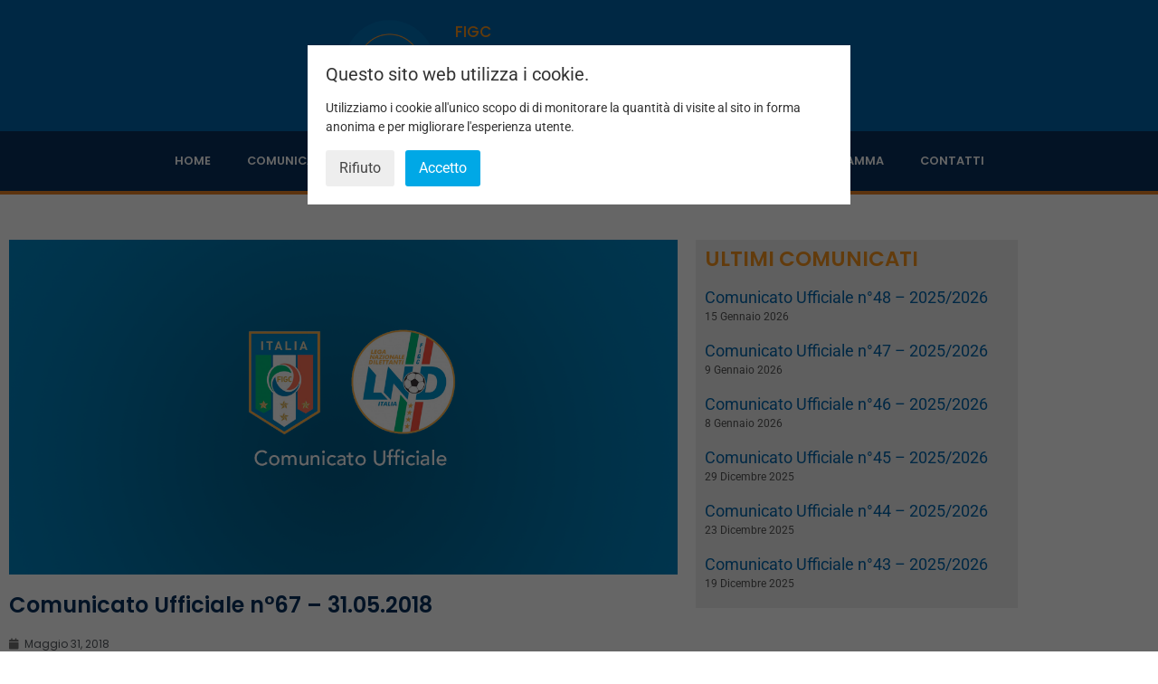

--- FILE ---
content_type: text/html; charset=UTF-8
request_url: https://cagliari.figc-sardegna.it/comunicato-ufficiale-n67-31-05-2018/
body_size: 14035
content:
<!doctype html>
<html lang="it-IT">
<head>
	<meta charset="UTF-8">
	<meta name="viewport" content="width=device-width, initial-scale=1">
	<link rel="profile" href="https://gmpg.org/xfn/11">
	<meta name='robots' content='index, follow, max-image-preview:large, max-snippet:-1, max-video-preview:-1' />
	<style>img:is([sizes="auto" i], [sizes^="auto," i]) { contain-intrinsic-size: 3000px 1500px }</style>
	
	<!-- This site is optimized with the Yoast SEO plugin v26.6 - https://yoast.com/wordpress/plugins/seo/ -->
	<title>Comunicato Ufficiale n°67 - 31.05.2018 - Figc - Delegazione Cagliari</title>
	<link rel="canonical" href="https://cagliari.figc-sardegna.it/comunicato-ufficiale-n67-31-05-2018/" />
	<meta property="og:locale" content="it_IT" />
	<meta property="og:type" content="article" />
	<meta property="og:title" content="Comunicato Ufficiale n°67 - 31.05.2018 - Figc - Delegazione Cagliari" />
	<meta property="og:description" content="Allegati Comunicato Ufficiale n°67-2017-2018 NOTIZIARIO N.3 TORNEO CORTIS" />
	<meta property="og:url" content="https://cagliari.figc-sardegna.it/comunicato-ufficiale-n67-31-05-2018/" />
	<meta property="og:site_name" content="Figc - Delegazione Cagliari" />
	<meta property="article:published_time" content="2018-05-31T15:37:50+00:00" />
	<meta property="og:image" content="https://cagliari.figc-sardegna.it/wp-content/uploads/2015/10/nuovo-comunicato-ufficiale.png" />
	<meta property="og:image:width" content="1200" />
	<meta property="og:image:height" content="600" />
	<meta property="og:image:type" content="image/png" />
	<meta name="author" content="amministra" />
	<meta name="twitter:card" content="summary_large_image" />
	<meta name="twitter:label1" content="Scritto da" />
	<meta name="twitter:data1" content="amministra" />
	<script type="application/ld+json" class="yoast-schema-graph">{"@context":"https://schema.org","@graph":[{"@type":"WebPage","@id":"https://cagliari.figc-sardegna.it/comunicato-ufficiale-n67-31-05-2018/","url":"https://cagliari.figc-sardegna.it/comunicato-ufficiale-n67-31-05-2018/","name":"Comunicato Ufficiale n°67 - 31.05.2018 - Figc - Delegazione Cagliari","isPartOf":{"@id":"https://cagliari.figc-sardegna.it/#website"},"primaryImageOfPage":{"@id":"https://cagliari.figc-sardegna.it/comunicato-ufficiale-n67-31-05-2018/#primaryimage"},"image":{"@id":"https://cagliari.figc-sardegna.it/comunicato-ufficiale-n67-31-05-2018/#primaryimage"},"thumbnailUrl":"https://cagliari.figc-sardegna.it/wp-content/uploads/2015/10/nuovo-comunicato-ufficiale.png","datePublished":"2018-05-31T15:37:50+00:00","author":{"@id":"https://cagliari.figc-sardegna.it/#/schema/person/4aa44b4a98ace096aaf9e007d6d5352f"},"breadcrumb":{"@id":"https://cagliari.figc-sardegna.it/comunicato-ufficiale-n67-31-05-2018/#breadcrumb"},"inLanguage":"it-IT","potentialAction":[{"@type":"ReadAction","target":["https://cagliari.figc-sardegna.it/comunicato-ufficiale-n67-31-05-2018/"]}]},{"@type":"ImageObject","inLanguage":"it-IT","@id":"https://cagliari.figc-sardegna.it/comunicato-ufficiale-n67-31-05-2018/#primaryimage","url":"https://cagliari.figc-sardegna.it/wp-content/uploads/2015/10/nuovo-comunicato-ufficiale.png","contentUrl":"https://cagliari.figc-sardegna.it/wp-content/uploads/2015/10/nuovo-comunicato-ufficiale.png","width":1200,"height":600},{"@type":"BreadcrumbList","@id":"https://cagliari.figc-sardegna.it/comunicato-ufficiale-n67-31-05-2018/#breadcrumb","itemListElement":[{"@type":"ListItem","position":1,"name":"Home","item":"https://cagliari.figc-sardegna.it/"},{"@type":"ListItem","position":2,"name":"Comunicato Ufficiale n°67 &#8211; 31.05.2018"}]},{"@type":"WebSite","@id":"https://cagliari.figc-sardegna.it/#website","url":"https://cagliari.figc-sardegna.it/","name":"Figc - Delegazione Cagliari","description":"","potentialAction":[{"@type":"SearchAction","target":{"@type":"EntryPoint","urlTemplate":"https://cagliari.figc-sardegna.it/?s={search_term_string}"},"query-input":{"@type":"PropertyValueSpecification","valueRequired":true,"valueName":"search_term_string"}}],"inLanguage":"it-IT"},{"@type":"Person","@id":"https://cagliari.figc-sardegna.it/#/schema/person/4aa44b4a98ace096aaf9e007d6d5352f","name":"amministra","image":{"@type":"ImageObject","inLanguage":"it-IT","@id":"https://cagliari.figc-sardegna.it/#/schema/person/image/","url":"https://secure.gravatar.com/avatar/6f1d22a77879470efff7e47da19fc34ec4b439eca21042801d8bc83af6aee8ba?s=96&d=mm&r=g","contentUrl":"https://secure.gravatar.com/avatar/6f1d22a77879470efff7e47da19fc34ec4b439eca21042801d8bc83af6aee8ba?s=96&d=mm&r=g","caption":"amministra"},"url":"https://cagliari.figc-sardegna.it/author/amministra/"}]}</script>
	<!-- / Yoast SEO plugin. -->


<link rel='dns-prefetch' href='//use.fontawesome.com' />
<link rel="alternate" type="application/rss+xml" title="Figc - Delegazione Cagliari &raquo; Feed" href="https://cagliari.figc-sardegna.it/feed/" />
<script>
window._wpemojiSettings = {"baseUrl":"https:\/\/s.w.org\/images\/core\/emoji\/16.0.1\/72x72\/","ext":".png","svgUrl":"https:\/\/s.w.org\/images\/core\/emoji\/16.0.1\/svg\/","svgExt":".svg","source":{"concatemoji":"https:\/\/cagliari.figc-sardegna.it\/wp-includes\/js\/wp-emoji-release.min.js?ver=6.8.3"}};
/*! This file is auto-generated */
!function(s,n){var o,i,e;function c(e){try{var t={supportTests:e,timestamp:(new Date).valueOf()};sessionStorage.setItem(o,JSON.stringify(t))}catch(e){}}function p(e,t,n){e.clearRect(0,0,e.canvas.width,e.canvas.height),e.fillText(t,0,0);var t=new Uint32Array(e.getImageData(0,0,e.canvas.width,e.canvas.height).data),a=(e.clearRect(0,0,e.canvas.width,e.canvas.height),e.fillText(n,0,0),new Uint32Array(e.getImageData(0,0,e.canvas.width,e.canvas.height).data));return t.every(function(e,t){return e===a[t]})}function u(e,t){e.clearRect(0,0,e.canvas.width,e.canvas.height),e.fillText(t,0,0);for(var n=e.getImageData(16,16,1,1),a=0;a<n.data.length;a++)if(0!==n.data[a])return!1;return!0}function f(e,t,n,a){switch(t){case"flag":return n(e,"\ud83c\udff3\ufe0f\u200d\u26a7\ufe0f","\ud83c\udff3\ufe0f\u200b\u26a7\ufe0f")?!1:!n(e,"\ud83c\udde8\ud83c\uddf6","\ud83c\udde8\u200b\ud83c\uddf6")&&!n(e,"\ud83c\udff4\udb40\udc67\udb40\udc62\udb40\udc65\udb40\udc6e\udb40\udc67\udb40\udc7f","\ud83c\udff4\u200b\udb40\udc67\u200b\udb40\udc62\u200b\udb40\udc65\u200b\udb40\udc6e\u200b\udb40\udc67\u200b\udb40\udc7f");case"emoji":return!a(e,"\ud83e\udedf")}return!1}function g(e,t,n,a){var r="undefined"!=typeof WorkerGlobalScope&&self instanceof WorkerGlobalScope?new OffscreenCanvas(300,150):s.createElement("canvas"),o=r.getContext("2d",{willReadFrequently:!0}),i=(o.textBaseline="top",o.font="600 32px Arial",{});return e.forEach(function(e){i[e]=t(o,e,n,a)}),i}function t(e){var t=s.createElement("script");t.src=e,t.defer=!0,s.head.appendChild(t)}"undefined"!=typeof Promise&&(o="wpEmojiSettingsSupports",i=["flag","emoji"],n.supports={everything:!0,everythingExceptFlag:!0},e=new Promise(function(e){s.addEventListener("DOMContentLoaded",e,{once:!0})}),new Promise(function(t){var n=function(){try{var e=JSON.parse(sessionStorage.getItem(o));if("object"==typeof e&&"number"==typeof e.timestamp&&(new Date).valueOf()<e.timestamp+604800&&"object"==typeof e.supportTests)return e.supportTests}catch(e){}return null}();if(!n){if("undefined"!=typeof Worker&&"undefined"!=typeof OffscreenCanvas&&"undefined"!=typeof URL&&URL.createObjectURL&&"undefined"!=typeof Blob)try{var e="postMessage("+g.toString()+"("+[JSON.stringify(i),f.toString(),p.toString(),u.toString()].join(",")+"));",a=new Blob([e],{type:"text/javascript"}),r=new Worker(URL.createObjectURL(a),{name:"wpTestEmojiSupports"});return void(r.onmessage=function(e){c(n=e.data),r.terminate(),t(n)})}catch(e){}c(n=g(i,f,p,u))}t(n)}).then(function(e){for(var t in e)n.supports[t]=e[t],n.supports.everything=n.supports.everything&&n.supports[t],"flag"!==t&&(n.supports.everythingExceptFlag=n.supports.everythingExceptFlag&&n.supports[t]);n.supports.everythingExceptFlag=n.supports.everythingExceptFlag&&!n.supports.flag,n.DOMReady=!1,n.readyCallback=function(){n.DOMReady=!0}}).then(function(){return e}).then(function(){var e;n.supports.everything||(n.readyCallback(),(e=n.source||{}).concatemoji?t(e.concatemoji):e.wpemoji&&e.twemoji&&(t(e.twemoji),t(e.wpemoji)))}))}((window,document),window._wpemojiSettings);
</script>
<style id='wp-emoji-styles-inline-css'>

	img.wp-smiley, img.emoji {
		display: inline !important;
		border: none !important;
		box-shadow: none !important;
		height: 1em !important;
		width: 1em !important;
		margin: 0 0.07em !important;
		vertical-align: -0.1em !important;
		background: none !important;
		padding: 0 !important;
	}
</style>
<link rel='stylesheet' id='wp-block-library-css' href='https://cagliari.figc-sardegna.it/wp-includes/css/dist/block-library/style.min.css?ver=6.8.3' media='all' />
<style id='global-styles-inline-css'>
:root{--wp--preset--aspect-ratio--square: 1;--wp--preset--aspect-ratio--4-3: 4/3;--wp--preset--aspect-ratio--3-4: 3/4;--wp--preset--aspect-ratio--3-2: 3/2;--wp--preset--aspect-ratio--2-3: 2/3;--wp--preset--aspect-ratio--16-9: 16/9;--wp--preset--aspect-ratio--9-16: 9/16;--wp--preset--color--black: #000000;--wp--preset--color--cyan-bluish-gray: #abb8c3;--wp--preset--color--white: #ffffff;--wp--preset--color--pale-pink: #f78da7;--wp--preset--color--vivid-red: #cf2e2e;--wp--preset--color--luminous-vivid-orange: #ff6900;--wp--preset--color--luminous-vivid-amber: #fcb900;--wp--preset--color--light-green-cyan: #7bdcb5;--wp--preset--color--vivid-green-cyan: #00d084;--wp--preset--color--pale-cyan-blue: #8ed1fc;--wp--preset--color--vivid-cyan-blue: #0693e3;--wp--preset--color--vivid-purple: #9b51e0;--wp--preset--gradient--vivid-cyan-blue-to-vivid-purple: linear-gradient(135deg,rgba(6,147,227,1) 0%,rgb(155,81,224) 100%);--wp--preset--gradient--light-green-cyan-to-vivid-green-cyan: linear-gradient(135deg,rgb(122,220,180) 0%,rgb(0,208,130) 100%);--wp--preset--gradient--luminous-vivid-amber-to-luminous-vivid-orange: linear-gradient(135deg,rgba(252,185,0,1) 0%,rgba(255,105,0,1) 100%);--wp--preset--gradient--luminous-vivid-orange-to-vivid-red: linear-gradient(135deg,rgba(255,105,0,1) 0%,rgb(207,46,46) 100%);--wp--preset--gradient--very-light-gray-to-cyan-bluish-gray: linear-gradient(135deg,rgb(238,238,238) 0%,rgb(169,184,195) 100%);--wp--preset--gradient--cool-to-warm-spectrum: linear-gradient(135deg,rgb(74,234,220) 0%,rgb(151,120,209) 20%,rgb(207,42,186) 40%,rgb(238,44,130) 60%,rgb(251,105,98) 80%,rgb(254,248,76) 100%);--wp--preset--gradient--blush-light-purple: linear-gradient(135deg,rgb(255,206,236) 0%,rgb(152,150,240) 100%);--wp--preset--gradient--blush-bordeaux: linear-gradient(135deg,rgb(254,205,165) 0%,rgb(254,45,45) 50%,rgb(107,0,62) 100%);--wp--preset--gradient--luminous-dusk: linear-gradient(135deg,rgb(255,203,112) 0%,rgb(199,81,192) 50%,rgb(65,88,208) 100%);--wp--preset--gradient--pale-ocean: linear-gradient(135deg,rgb(255,245,203) 0%,rgb(182,227,212) 50%,rgb(51,167,181) 100%);--wp--preset--gradient--electric-grass: linear-gradient(135deg,rgb(202,248,128) 0%,rgb(113,206,126) 100%);--wp--preset--gradient--midnight: linear-gradient(135deg,rgb(2,3,129) 0%,rgb(40,116,252) 100%);--wp--preset--font-size--small: 13px;--wp--preset--font-size--medium: 20px;--wp--preset--font-size--large: 36px;--wp--preset--font-size--x-large: 42px;--wp--preset--spacing--20: 0.44rem;--wp--preset--spacing--30: 0.67rem;--wp--preset--spacing--40: 1rem;--wp--preset--spacing--50: 1.5rem;--wp--preset--spacing--60: 2.25rem;--wp--preset--spacing--70: 3.38rem;--wp--preset--spacing--80: 5.06rem;--wp--preset--shadow--natural: 6px 6px 9px rgba(0, 0, 0, 0.2);--wp--preset--shadow--deep: 12px 12px 50px rgba(0, 0, 0, 0.4);--wp--preset--shadow--sharp: 6px 6px 0px rgba(0, 0, 0, 0.2);--wp--preset--shadow--outlined: 6px 6px 0px -3px rgba(255, 255, 255, 1), 6px 6px rgba(0, 0, 0, 1);--wp--preset--shadow--crisp: 6px 6px 0px rgba(0, 0, 0, 1);}:root { --wp--style--global--content-size: 800px;--wp--style--global--wide-size: 1200px; }:where(body) { margin: 0; }.wp-site-blocks > .alignleft { float: left; margin-right: 2em; }.wp-site-blocks > .alignright { float: right; margin-left: 2em; }.wp-site-blocks > .aligncenter { justify-content: center; margin-left: auto; margin-right: auto; }:where(.wp-site-blocks) > * { margin-block-start: 24px; margin-block-end: 0; }:where(.wp-site-blocks) > :first-child { margin-block-start: 0; }:where(.wp-site-blocks) > :last-child { margin-block-end: 0; }:root { --wp--style--block-gap: 24px; }:root :where(.is-layout-flow) > :first-child{margin-block-start: 0;}:root :where(.is-layout-flow) > :last-child{margin-block-end: 0;}:root :where(.is-layout-flow) > *{margin-block-start: 24px;margin-block-end: 0;}:root :where(.is-layout-constrained) > :first-child{margin-block-start: 0;}:root :where(.is-layout-constrained) > :last-child{margin-block-end: 0;}:root :where(.is-layout-constrained) > *{margin-block-start: 24px;margin-block-end: 0;}:root :where(.is-layout-flex){gap: 24px;}:root :where(.is-layout-grid){gap: 24px;}.is-layout-flow > .alignleft{float: left;margin-inline-start: 0;margin-inline-end: 2em;}.is-layout-flow > .alignright{float: right;margin-inline-start: 2em;margin-inline-end: 0;}.is-layout-flow > .aligncenter{margin-left: auto !important;margin-right: auto !important;}.is-layout-constrained > .alignleft{float: left;margin-inline-start: 0;margin-inline-end: 2em;}.is-layout-constrained > .alignright{float: right;margin-inline-start: 2em;margin-inline-end: 0;}.is-layout-constrained > .aligncenter{margin-left: auto !important;margin-right: auto !important;}.is-layout-constrained > :where(:not(.alignleft):not(.alignright):not(.alignfull)){max-width: var(--wp--style--global--content-size);margin-left: auto !important;margin-right: auto !important;}.is-layout-constrained > .alignwide{max-width: var(--wp--style--global--wide-size);}body .is-layout-flex{display: flex;}.is-layout-flex{flex-wrap: wrap;align-items: center;}.is-layout-flex > :is(*, div){margin: 0;}body .is-layout-grid{display: grid;}.is-layout-grid > :is(*, div){margin: 0;}body{padding-top: 0px;padding-right: 0px;padding-bottom: 0px;padding-left: 0px;}a:where(:not(.wp-element-button)){text-decoration: underline;}:root :where(.wp-element-button, .wp-block-button__link){background-color: #32373c;border-width: 0;color: #fff;font-family: inherit;font-size: inherit;line-height: inherit;padding: calc(0.667em + 2px) calc(1.333em + 2px);text-decoration: none;}.has-black-color{color: var(--wp--preset--color--black) !important;}.has-cyan-bluish-gray-color{color: var(--wp--preset--color--cyan-bluish-gray) !important;}.has-white-color{color: var(--wp--preset--color--white) !important;}.has-pale-pink-color{color: var(--wp--preset--color--pale-pink) !important;}.has-vivid-red-color{color: var(--wp--preset--color--vivid-red) !important;}.has-luminous-vivid-orange-color{color: var(--wp--preset--color--luminous-vivid-orange) !important;}.has-luminous-vivid-amber-color{color: var(--wp--preset--color--luminous-vivid-amber) !important;}.has-light-green-cyan-color{color: var(--wp--preset--color--light-green-cyan) !important;}.has-vivid-green-cyan-color{color: var(--wp--preset--color--vivid-green-cyan) !important;}.has-pale-cyan-blue-color{color: var(--wp--preset--color--pale-cyan-blue) !important;}.has-vivid-cyan-blue-color{color: var(--wp--preset--color--vivid-cyan-blue) !important;}.has-vivid-purple-color{color: var(--wp--preset--color--vivid-purple) !important;}.has-black-background-color{background-color: var(--wp--preset--color--black) !important;}.has-cyan-bluish-gray-background-color{background-color: var(--wp--preset--color--cyan-bluish-gray) !important;}.has-white-background-color{background-color: var(--wp--preset--color--white) !important;}.has-pale-pink-background-color{background-color: var(--wp--preset--color--pale-pink) !important;}.has-vivid-red-background-color{background-color: var(--wp--preset--color--vivid-red) !important;}.has-luminous-vivid-orange-background-color{background-color: var(--wp--preset--color--luminous-vivid-orange) !important;}.has-luminous-vivid-amber-background-color{background-color: var(--wp--preset--color--luminous-vivid-amber) !important;}.has-light-green-cyan-background-color{background-color: var(--wp--preset--color--light-green-cyan) !important;}.has-vivid-green-cyan-background-color{background-color: var(--wp--preset--color--vivid-green-cyan) !important;}.has-pale-cyan-blue-background-color{background-color: var(--wp--preset--color--pale-cyan-blue) !important;}.has-vivid-cyan-blue-background-color{background-color: var(--wp--preset--color--vivid-cyan-blue) !important;}.has-vivid-purple-background-color{background-color: var(--wp--preset--color--vivid-purple) !important;}.has-black-border-color{border-color: var(--wp--preset--color--black) !important;}.has-cyan-bluish-gray-border-color{border-color: var(--wp--preset--color--cyan-bluish-gray) !important;}.has-white-border-color{border-color: var(--wp--preset--color--white) !important;}.has-pale-pink-border-color{border-color: var(--wp--preset--color--pale-pink) !important;}.has-vivid-red-border-color{border-color: var(--wp--preset--color--vivid-red) !important;}.has-luminous-vivid-orange-border-color{border-color: var(--wp--preset--color--luminous-vivid-orange) !important;}.has-luminous-vivid-amber-border-color{border-color: var(--wp--preset--color--luminous-vivid-amber) !important;}.has-light-green-cyan-border-color{border-color: var(--wp--preset--color--light-green-cyan) !important;}.has-vivid-green-cyan-border-color{border-color: var(--wp--preset--color--vivid-green-cyan) !important;}.has-pale-cyan-blue-border-color{border-color: var(--wp--preset--color--pale-cyan-blue) !important;}.has-vivid-cyan-blue-border-color{border-color: var(--wp--preset--color--vivid-cyan-blue) !important;}.has-vivid-purple-border-color{border-color: var(--wp--preset--color--vivid-purple) !important;}.has-vivid-cyan-blue-to-vivid-purple-gradient-background{background: var(--wp--preset--gradient--vivid-cyan-blue-to-vivid-purple) !important;}.has-light-green-cyan-to-vivid-green-cyan-gradient-background{background: var(--wp--preset--gradient--light-green-cyan-to-vivid-green-cyan) !important;}.has-luminous-vivid-amber-to-luminous-vivid-orange-gradient-background{background: var(--wp--preset--gradient--luminous-vivid-amber-to-luminous-vivid-orange) !important;}.has-luminous-vivid-orange-to-vivid-red-gradient-background{background: var(--wp--preset--gradient--luminous-vivid-orange-to-vivid-red) !important;}.has-very-light-gray-to-cyan-bluish-gray-gradient-background{background: var(--wp--preset--gradient--very-light-gray-to-cyan-bluish-gray) !important;}.has-cool-to-warm-spectrum-gradient-background{background: var(--wp--preset--gradient--cool-to-warm-spectrum) !important;}.has-blush-light-purple-gradient-background{background: var(--wp--preset--gradient--blush-light-purple) !important;}.has-blush-bordeaux-gradient-background{background: var(--wp--preset--gradient--blush-bordeaux) !important;}.has-luminous-dusk-gradient-background{background: var(--wp--preset--gradient--luminous-dusk) !important;}.has-pale-ocean-gradient-background{background: var(--wp--preset--gradient--pale-ocean) !important;}.has-electric-grass-gradient-background{background: var(--wp--preset--gradient--electric-grass) !important;}.has-midnight-gradient-background{background: var(--wp--preset--gradient--midnight) !important;}.has-small-font-size{font-size: var(--wp--preset--font-size--small) !important;}.has-medium-font-size{font-size: var(--wp--preset--font-size--medium) !important;}.has-large-font-size{font-size: var(--wp--preset--font-size--large) !important;}.has-x-large-font-size{font-size: var(--wp--preset--font-size--x-large) !important;}
:root :where(.wp-block-pullquote){font-size: 1.5em;line-height: 1.6;}
</style>
<link rel='stylesheet' id='wpdm-font-awesome-css' href='https://use.fontawesome.com/releases/v6.7.2/css/all.css?ver=6.8.3' media='all' />
<link rel='stylesheet' id='wpdm-front-css' href='https://cagliari.figc-sardegna.it/wp-content/plugins/download-manager/assets/css/front.min.css?ver=6.8.3' media='all' />
<link rel='stylesheet' id='hello-elementor-css' href='https://cagliari.figc-sardegna.it/wp-content/themes/hello-elementor/assets/css/reset.css?ver=3.4.5' media='all' />
<link rel='stylesheet' id='hello-elementor-theme-style-css' href='https://cagliari.figc-sardegna.it/wp-content/themes/hello-elementor/assets/css/theme.css?ver=3.4.5' media='all' />
<link rel='stylesheet' id='hello-elementor-header-footer-css' href='https://cagliari.figc-sardegna.it/wp-content/themes/hello-elementor/assets/css/header-footer.css?ver=3.4.5' media='all' />
<link rel='stylesheet' id='elementor-frontend-css' href='https://cagliari.figc-sardegna.it/wp-content/plugins/elementor/assets/css/frontend.min.css?ver=3.34.0' media='all' />
<link rel='stylesheet' id='widget-image-css' href='https://cagliari.figc-sardegna.it/wp-content/plugins/elementor/assets/css/widget-image.min.css?ver=3.34.0' media='all' />
<link rel='stylesheet' id='widget-heading-css' href='https://cagliari.figc-sardegna.it/wp-content/plugins/elementor/assets/css/widget-heading.min.css?ver=3.34.0' media='all' />
<link rel='stylesheet' id='widget-nav-menu-css' href='https://cagliari.figc-sardegna.it/wp-content/plugins/elementor-pro/assets/css/widget-nav-menu.min.css?ver=3.31.2' media='all' />
<link rel='stylesheet' id='widget-icon-list-css' href='https://cagliari.figc-sardegna.it/wp-content/plugins/elementor/assets/css/widget-icon-list.min.css?ver=3.34.0' media='all' />
<link rel='stylesheet' id='widget-post-info-css' href='https://cagliari.figc-sardegna.it/wp-content/plugins/elementor-pro/assets/css/widget-post-info.min.css?ver=3.31.2' media='all' />
<link rel='stylesheet' id='elementor-icons-shared-0-css' href='https://cagliari.figc-sardegna.it/wp-content/plugins/elementor/assets/lib/font-awesome/css/fontawesome.min.css?ver=5.15.3' media='all' />
<link rel='stylesheet' id='elementor-icons-fa-regular-css' href='https://cagliari.figc-sardegna.it/wp-content/plugins/elementor/assets/lib/font-awesome/css/regular.min.css?ver=5.15.3' media='all' />
<link rel='stylesheet' id='elementor-icons-fa-solid-css' href='https://cagliari.figc-sardegna.it/wp-content/plugins/elementor/assets/lib/font-awesome/css/solid.min.css?ver=5.15.3' media='all' />
<link rel='stylesheet' id='widget-share-buttons-css' href='https://cagliari.figc-sardegna.it/wp-content/plugins/elementor-pro/assets/css/widget-share-buttons.min.css?ver=3.31.2' media='all' />
<link rel='stylesheet' id='e-apple-webkit-css' href='https://cagliari.figc-sardegna.it/wp-content/plugins/elementor/assets/css/conditionals/apple-webkit.min.css?ver=3.34.0' media='all' />
<link rel='stylesheet' id='elementor-icons-fa-brands-css' href='https://cagliari.figc-sardegna.it/wp-content/plugins/elementor/assets/lib/font-awesome/css/brands.min.css?ver=5.15.3' media='all' />
<link rel='stylesheet' id='widget-posts-css' href='https://cagliari.figc-sardegna.it/wp-content/plugins/elementor-pro/assets/css/widget-posts.min.css?ver=3.31.2' media='all' />
<link rel='stylesheet' id='widget-divider-css' href='https://cagliari.figc-sardegna.it/wp-content/plugins/elementor/assets/css/widget-divider.min.css?ver=3.34.0' media='all' />
<link rel='stylesheet' id='elementor-icons-css' href='https://cagliari.figc-sardegna.it/wp-content/plugins/elementor/assets/lib/eicons/css/elementor-icons.min.css?ver=5.45.0' media='all' />
<link rel='stylesheet' id='elementor-post-7972-css' href='https://cagliari.figc-sardegna.it/wp-content/uploads/elementor/css/post-7972.css?ver=1767595031' media='all' />
<link rel='stylesheet' id='elementor-post-7973-css' href='https://cagliari.figc-sardegna.it/wp-content/uploads/elementor/css/post-7973.css?ver=1767595031' media='all' />
<link rel='stylesheet' id='elementor-post-7975-css' href='https://cagliari.figc-sardegna.it/wp-content/uploads/elementor/css/post-7975.css?ver=1767595031' media='all' />
<link rel='stylesheet' id='elementor-post-7985-css' href='https://cagliari.figc-sardegna.it/wp-content/uploads/elementor/css/post-7985.css?ver=1767595718' media='all' />
<link rel='stylesheet' id='surbma-gpga-styles-css' href='https://cagliari.figc-sardegna.it/wp-content/plugins/surbma-gdpr-proof-google-analytics/css/styles-default.css?ver=17.9.1' media='all' />
<link rel='stylesheet' id='elementor-gf-local-roboto-css' href='https://cagliari.figc-sardegna.it/wp-content/uploads/elementor/google-fonts/css/roboto.css?ver=1742281211' media='all' />
<link rel='stylesheet' id='elementor-gf-local-robotoslab-css' href='https://cagliari.figc-sardegna.it/wp-content/uploads/elementor/google-fonts/css/robotoslab.css?ver=1742281215' media='all' />
<link rel='stylesheet' id='elementor-gf-local-poppins-css' href='https://cagliari.figc-sardegna.it/wp-content/uploads/elementor/google-fonts/css/poppins.css?ver=1742281217' media='all' />
<script src="https://cagliari.figc-sardegna.it/wp-includes/js/jquery/jquery.min.js?ver=3.7.1" id="jquery-core-js"></script>
<script src="https://cagliari.figc-sardegna.it/wp-includes/js/jquery/jquery-migrate.min.js?ver=3.4.1" id="jquery-migrate-js"></script>
<script src="https://cagliari.figc-sardegna.it/wp-content/plugins/download-manager/assets/js/wpdm.min.js?ver=6.8.3" id="wpdmjs-js"></script>
<script id="wpdm-frontjs-js-extra">
var wpdm_url = {"home":"https:\/\/cagliari.figc-sardegna.it\/","site":"https:\/\/cagliari.figc-sardegna.it\/","ajax":"https:\/\/cagliari.figc-sardegna.it\/wp-admin\/admin-ajax.php"};
var wpdm_js = {"spinner":"<i class=\"fas fa-sun fa-spin\"><\/i>","client_id":"292c8e3b3ec0680c308dc954e28e241b"};
var wpdm_strings = {"pass_var":"Password verificata!","pass_var_q":"Fai clic sul seguente pulsante per avviare il download.","start_dl":"Avvia download"};
</script>
<script src="https://cagliari.figc-sardegna.it/wp-content/plugins/download-manager/assets/js/front.min.js?ver=6.8.0" id="wpdm-frontjs-js"></script>
<link rel="https://api.w.org/" href="https://cagliari.figc-sardegna.it/wp-json/" /><link rel="alternate" title="JSON" type="application/json" href="https://cagliari.figc-sardegna.it/wp-json/wp/v2/posts/6556" /><link rel="EditURI" type="application/rsd+xml" title="RSD" href="https://cagliari.figc-sardegna.it/xmlrpc.php?rsd" />
<meta name="generator" content="WordPress 6.8.3" />
<link rel='shortlink' href='https://cagliari.figc-sardegna.it/?p=6556' />
<link rel="alternate" title="oEmbed (JSON)" type="application/json+oembed" href="https://cagliari.figc-sardegna.it/wp-json/oembed/1.0/embed?url=https%3A%2F%2Fcagliari.figc-sardegna.it%2Fcomunicato-ufficiale-n67-31-05-2018%2F" />
<link rel="alternate" title="oEmbed (XML)" type="text/xml+oembed" href="https://cagliari.figc-sardegna.it/wp-json/oembed/1.0/embed?url=https%3A%2F%2Fcagliari.figc-sardegna.it%2Fcomunicato-ufficiale-n67-31-05-2018%2F&#038;format=xml" />
<meta name="generator" content="Elementor 3.34.0; features: additional_custom_breakpoints; settings: css_print_method-external, google_font-enabled, font_display-auto">
			<style>
				.e-con.e-parent:nth-of-type(n+4):not(.e-lazyloaded):not(.e-no-lazyload),
				.e-con.e-parent:nth-of-type(n+4):not(.e-lazyloaded):not(.e-no-lazyload) * {
					background-image: none !important;
				}
				@media screen and (max-height: 1024px) {
					.e-con.e-parent:nth-of-type(n+3):not(.e-lazyloaded):not(.e-no-lazyload),
					.e-con.e-parent:nth-of-type(n+3):not(.e-lazyloaded):not(.e-no-lazyload) * {
						background-image: none !important;
					}
				}
				@media screen and (max-height: 640px) {
					.e-con.e-parent:nth-of-type(n+2):not(.e-lazyloaded):not(.e-no-lazyload),
					.e-con.e-parent:nth-of-type(n+2):not(.e-lazyloaded):not(.e-no-lazyload) * {
						background-image: none !important;
					}
				}
			</style>
			<link rel="icon" href="https://cagliari.figc-sardegna.it/wp-content/uploads/2021/03/cropped-logo-figc-cagliari-32x32.png" sizes="32x32" />
<link rel="icon" href="https://cagliari.figc-sardegna.it/wp-content/uploads/2021/03/cropped-logo-figc-cagliari-192x192.png" sizes="192x192" />
<link rel="apple-touch-icon" href="https://cagliari.figc-sardegna.it/wp-content/uploads/2021/03/cropped-logo-figc-cagliari-180x180.png" />
<meta name="msapplication-TileImage" content="https://cagliari.figc-sardegna.it/wp-content/uploads/2021/03/cropped-logo-figc-cagliari-270x270.png" />
		<style id="wp-custom-css">
			.titolo-slider.elementor-widget.elementor-widget-heading div.elementor-widget-container h2.elementor-heading-title.elementor-size-default{
	min-height:90px;
}

.single-post div.download-attachments{
	background-color:#efefef;
	padding:20px;
}

.single-post li.pdf a.attachment-link{
	color:#08305E;
}

.single-post div.download-attachments ul.da-attachments-list li.pdf span.attachment-date{font-size:12px
}

.single-post div.download-attachments ul.da-attachments-list li.pdf {
    background-color: #fff;
	padding:10px;
	margin-bottom:5px;
	list-style: none;
}

.single-post div.download-attachments ul.da-attachments-list {padding-left:0px;
}


p a.nome-documenti{
	color:#08305E;
}

.listato-documenti p{
    background-color: #f4f4f4;
	padding:10px;
	margin-bottom:5px;
	list-style: none;
}		</style>
		<script type="text/javascript">
	function surbma_gpga_readCookie(cookieName) {
		var re = new RegExp('[; ]'+cookieName+'=([^\\s;]*)');
		var sMatch = (' '+document.cookie).match(re);
		if (cookieName && sMatch) return unescape(sMatch[1]);
		return '';
	}
</script>
<meta name="generator" content="WordPress Download Manager 6.8.0" />
		        <style>
            /* WPDM Link Template Styles */        </style>
		        <style>

            :root {
                --color-primary: #4a8eff;
                --color-primary-rgb: 74, 142, 255;
                --color-primary-hover: #5998ff;
                --color-primary-active: #3281ff;
                --clr-sec: #6c757d;
                --clr-sec-rgb: 108, 117, 125;
                --clr-sec-hover: #6c757d;
                --clr-sec-active: #6c757d;
                --color-success: #018e11;
                --color-success-rgb: 1, 142, 17;
                --color-success-hover: #0aad01;
                --color-success-active: #0c8c01;
                --color-info: #2CA8FF;
                --color-info-rgb: 44, 168, 255;
                --color-info-hover: #2CA8FF;
                --color-info-active: #2CA8FF;
                --color-warning: #FFB236;
                --color-warning-rgb: 255, 178, 54;
                --color-warning-hover: #FFB236;
                --color-warning-active: #FFB236;
                --color-danger: #ff5062;
                --color-danger-rgb: 255, 80, 98;
                --color-danger-hover: #ff5062;
                --color-danger-active: #ff5062;
                --color-green: #30b570;
                --color-blue: #0073ff;
                --color-purple: #8557D3;
                --color-red: #ff5062;
                --color-muted: rgba(69, 89, 122, 0.6);
                --wpdm-font: "Sen", -apple-system, BlinkMacSystemFont, "Segoe UI", Roboto, Helvetica, Arial, sans-serif, "Apple Color Emoji", "Segoe UI Emoji", "Segoe UI Symbol";
            }

            .wpdm-download-link.btn.btn-primary {
                border-radius: 4px;
            }


        </style>
		        <script>
            function wpdm_rest_url(request) {
                return "https://cagliari.figc-sardegna.it/wp-json/wpdm/" + request;
            }
        </script>
		</head>
<body data-rsssl=1 class="wp-singular post-template-default single single-post postid-6556 single-format-standard wp-embed-responsive wp-theme-hello-elementor hello-elementor-default elementor-default elementor-template-full-width elementor-kit-7972 elementor-page-7985">


<a class="skip-link screen-reader-text" href="#content">Vai al contenuto</a>

		<header data-elementor-type="header" data-elementor-id="7973" class="elementor elementor-7973 elementor-location-header" data-elementor-post-type="elementor_library">
					<section class="elementor-section elementor-top-section elementor-element elementor-element-1ec02aca elementor-section-boxed elementor-section-height-default elementor-section-height-default" data-id="1ec02aca" data-element_type="section" data-settings="{&quot;background_background&quot;:&quot;classic&quot;}">
						<div class="elementor-container elementor-column-gap-default">
					<div class="elementor-column elementor-col-100 elementor-top-column elementor-element elementor-element-6f3c024c" data-id="6f3c024c" data-element_type="column">
			<div class="elementor-widget-wrap elementor-element-populated">
						<section class="elementor-section elementor-inner-section elementor-element elementor-element-5f67f75d elementor-section-content-middle elementor-section-boxed elementor-section-height-default elementor-section-height-default" data-id="5f67f75d" data-element_type="section">
						<div class="elementor-container elementor-column-gap-default">
					<div class="elementor-column elementor-col-50 elementor-inner-column elementor-element elementor-element-69d787fa" data-id="69d787fa" data-element_type="column">
			<div class="elementor-widget-wrap elementor-element-populated">
						<div class="elementor-element elementor-element-3ea56825 elementor-widget elementor-widget-image" data-id="3ea56825" data-element_type="widget" data-widget_type="image.default">
				<div class="elementor-widget-container">
																<a href="https://cagliari.figc-sardegna.it/">
							<img width="1" height="1" src="https://cagliari.figc-sardegna.it/wp-content/uploads/2021/02/CR-LND-SARDEGNA-2019_LOGO-CAGLIARI-1.png" class="attachment-large size-large wp-image-8008" alt="" />								</a>
															</div>
				</div>
					</div>
		</div>
				<div class="elementor-column elementor-col-50 elementor-inner-column elementor-element elementor-element-3cda8842" data-id="3cda8842" data-element_type="column">
			<div class="elementor-widget-wrap elementor-element-populated">
						<div class="elementor-element elementor-element-27efee1 elementor-widget elementor-widget-heading" data-id="27efee1" data-element_type="widget" data-widget_type="heading.default">
				<div class="elementor-widget-container">
					<h2 class="elementor-heading-title elementor-size-default">FIGC </h2>				</div>
				</div>
				<div class="elementor-element elementor-element-20172431 elementor-widget elementor-widget-heading" data-id="20172431" data-element_type="widget" data-widget_type="heading.default">
				<div class="elementor-widget-container">
					<h2 class="elementor-heading-title elementor-size-default">DELEGAZIONE PROVINCIALE DI CAGLIARI</h2>				</div>
				</div>
				<div class="elementor-element elementor-element-155cebff elementor-widget elementor-widget-heading" data-id="155cebff" data-element_type="widget" data-widget_type="heading.default">
				<div class="elementor-widget-container">
					<h2 class="elementor-heading-title elementor-size-default">LEGA NAZIONALE DILETTANTI</h2>				</div>
				</div>
					</div>
		</div>
					</div>
		</section>
					</div>
		</div>
					</div>
		</section>
				<section class="elementor-section elementor-top-section elementor-element elementor-element-3722e9f8 elementor-section-full_width elementor-hidden-phone elementor-section-height-default elementor-section-height-default" data-id="3722e9f8" data-element_type="section" data-settings="{&quot;background_background&quot;:&quot;classic&quot;}">
						<div class="elementor-container elementor-column-gap-default">
					<div class="elementor-column elementor-col-100 elementor-top-column elementor-element elementor-element-415b800f" data-id="415b800f" data-element_type="column">
			<div class="elementor-widget-wrap elementor-element-populated">
						<div class="elementor-element elementor-element-c81a947 elementor-nav-menu__align-center elementor-nav-menu--stretch menu-principale elementor-nav-menu--dropdown-tablet elementor-nav-menu__text-align-aside elementor-nav-menu--toggle elementor-nav-menu--burger elementor-widget elementor-widget-nav-menu" data-id="c81a947" data-element_type="widget" data-settings="{&quot;full_width&quot;:&quot;stretch&quot;,&quot;submenu_icon&quot;:{&quot;value&quot;:&quot;&lt;i class=\&quot;fas fa-angle-down\&quot;&gt;&lt;\/i&gt;&quot;,&quot;library&quot;:&quot;fa-solid&quot;},&quot;layout&quot;:&quot;horizontal&quot;,&quot;toggle&quot;:&quot;burger&quot;}" data-widget_type="nav-menu.default">
				<div class="elementor-widget-container">
								<nav aria-label="Menu" class="elementor-nav-menu--main elementor-nav-menu__container elementor-nav-menu--layout-horizontal e--pointer-none">
				<ul id="menu-1-c81a947" class="elementor-nav-menu"><li class="menu-item menu-item-type-post_type menu-item-object-page menu-item-home menu-item-8045"><a href="https://cagliari.figc-sardegna.it/" class="elementor-item">Home</a></li>
<li class="menu-item menu-item-type-post_type menu-item-object-page menu-item-has-children menu-item-8036"><a href="https://cagliari.figc-sardegna.it/comunicati/" class="elementor-item">Comunicati</a>
<ul class="sub-menu elementor-nav-menu--dropdown">
	<li class="menu-item menu-item-type-taxonomy menu-item-object-category menu-item-11117"><a href="https://cagliari.figc-sardegna.it/category/comunicati/comunicati-2025-2026/" class="elementor-sub-item">Comunicati 2025-2026</a></li>
	<li class="menu-item menu-item-type-taxonomy menu-item-object-category menu-item-10415"><a href="https://cagliari.figc-sardegna.it/category/comunicati/comunicati-2024-2025/" class="elementor-sub-item">Comunicati 2024-2025</a></li>
	<li class="menu-item menu-item-type-taxonomy menu-item-object-category menu-item-9670"><a href="https://cagliari.figc-sardegna.it/category/comunicati-2023-2024/" class="elementor-sub-item">Comunicati 2023-2024</a></li>
	<li class="menu-item menu-item-type-taxonomy menu-item-object-category menu-item-8968"><a href="https://cagliari.figc-sardegna.it/category/comunicati-2022-2023/" class="elementor-sub-item">Comunicati 2022-2023</a></li>
	<li class="menu-item menu-item-type-taxonomy menu-item-object-category menu-item-8209"><a href="https://cagliari.figc-sardegna.it/category/comunicati-2021-2022/" class="elementor-sub-item">Comunicati 2021-2022</a></li>
	<li class="menu-item menu-item-type-taxonomy menu-item-object-category menu-item-8035"><a href="https://cagliari.figc-sardegna.it/category/comunicati-2020-2021/" class="elementor-sub-item">Comunicati 2020-2021</a></li>
	<li class="menu-item menu-item-type-taxonomy menu-item-object-category menu-item-8034"><a href="https://cagliari.figc-sardegna.it/category/comunicati-2019-2020/" class="elementor-sub-item">Comunicati 2019-2020</a></li>
</ul>
</li>
<li class="menu-item menu-item-type-post_type menu-item-object-page menu-item-136"><a href="https://cagliari.figc-sardegna.it/news/" class="elementor-item">News</a></li>
<li class="menu-item menu-item-type-post_type menu-item-object-page menu-item-8012"><a href="https://cagliari.figc-sardegna.it/calendari/" class="elementor-item">Calendari</a></li>
<li class="menu-item menu-item-type-post_type menu-item-object-page menu-item-5712"><a href="https://cagliari.figc-sardegna.it/rappresentative-provinciali/" class="elementor-item">Rappresentative provinciali</a></li>
<li class="menu-item menu-item-type-post_type menu-item-object-page menu-item-88"><a href="https://cagliari.figc-sardegna.it/organigramma/" class="elementor-item">Organigramma</a></li>
<li class="menu-item menu-item-type-post_type menu-item-object-page menu-item-86"><a href="https://cagliari.figc-sardegna.it/contatti/" class="elementor-item">Contatti</a></li>
</ul>			</nav>
					<div class="elementor-menu-toggle" role="button" tabindex="0" aria-label="Menu di commutazione" aria-expanded="false">
			<i aria-hidden="true" role="presentation" class="elementor-menu-toggle__icon--open eicon-menu-bar"></i><i aria-hidden="true" role="presentation" class="elementor-menu-toggle__icon--close eicon-close"></i>		</div>
					<nav class="elementor-nav-menu--dropdown elementor-nav-menu__container" aria-hidden="true">
				<ul id="menu-2-c81a947" class="elementor-nav-menu"><li class="menu-item menu-item-type-post_type menu-item-object-page menu-item-home menu-item-8045"><a href="https://cagliari.figc-sardegna.it/" class="elementor-item" tabindex="-1">Home</a></li>
<li class="menu-item menu-item-type-post_type menu-item-object-page menu-item-has-children menu-item-8036"><a href="https://cagliari.figc-sardegna.it/comunicati/" class="elementor-item" tabindex="-1">Comunicati</a>
<ul class="sub-menu elementor-nav-menu--dropdown">
	<li class="menu-item menu-item-type-taxonomy menu-item-object-category menu-item-11117"><a href="https://cagliari.figc-sardegna.it/category/comunicati/comunicati-2025-2026/" class="elementor-sub-item" tabindex="-1">Comunicati 2025-2026</a></li>
	<li class="menu-item menu-item-type-taxonomy menu-item-object-category menu-item-10415"><a href="https://cagliari.figc-sardegna.it/category/comunicati/comunicati-2024-2025/" class="elementor-sub-item" tabindex="-1">Comunicati 2024-2025</a></li>
	<li class="menu-item menu-item-type-taxonomy menu-item-object-category menu-item-9670"><a href="https://cagliari.figc-sardegna.it/category/comunicati-2023-2024/" class="elementor-sub-item" tabindex="-1">Comunicati 2023-2024</a></li>
	<li class="menu-item menu-item-type-taxonomy menu-item-object-category menu-item-8968"><a href="https://cagliari.figc-sardegna.it/category/comunicati-2022-2023/" class="elementor-sub-item" tabindex="-1">Comunicati 2022-2023</a></li>
	<li class="menu-item menu-item-type-taxonomy menu-item-object-category menu-item-8209"><a href="https://cagliari.figc-sardegna.it/category/comunicati-2021-2022/" class="elementor-sub-item" tabindex="-1">Comunicati 2021-2022</a></li>
	<li class="menu-item menu-item-type-taxonomy menu-item-object-category menu-item-8035"><a href="https://cagliari.figc-sardegna.it/category/comunicati-2020-2021/" class="elementor-sub-item" tabindex="-1">Comunicati 2020-2021</a></li>
	<li class="menu-item menu-item-type-taxonomy menu-item-object-category menu-item-8034"><a href="https://cagliari.figc-sardegna.it/category/comunicati-2019-2020/" class="elementor-sub-item" tabindex="-1">Comunicati 2019-2020</a></li>
</ul>
</li>
<li class="menu-item menu-item-type-post_type menu-item-object-page menu-item-136"><a href="https://cagliari.figc-sardegna.it/news/" class="elementor-item" tabindex="-1">News</a></li>
<li class="menu-item menu-item-type-post_type menu-item-object-page menu-item-8012"><a href="https://cagliari.figc-sardegna.it/calendari/" class="elementor-item" tabindex="-1">Calendari</a></li>
<li class="menu-item menu-item-type-post_type menu-item-object-page menu-item-5712"><a href="https://cagliari.figc-sardegna.it/rappresentative-provinciali/" class="elementor-item" tabindex="-1">Rappresentative provinciali</a></li>
<li class="menu-item menu-item-type-post_type menu-item-object-page menu-item-88"><a href="https://cagliari.figc-sardegna.it/organigramma/" class="elementor-item" tabindex="-1">Organigramma</a></li>
<li class="menu-item menu-item-type-post_type menu-item-object-page menu-item-86"><a href="https://cagliari.figc-sardegna.it/contatti/" class="elementor-item" tabindex="-1">Contatti</a></li>
</ul>			</nav>
						</div>
				</div>
					</div>
		</div>
					</div>
		</section>
				<section class="elementor-section elementor-top-section elementor-element elementor-element-74a4ca0c elementor-section-full_width elementor-hidden-desktop elementor-hidden-tablet elementor-section-height-default elementor-section-height-default" data-id="74a4ca0c" data-element_type="section" data-settings="{&quot;background_background&quot;:&quot;classic&quot;}">
						<div class="elementor-container elementor-column-gap-default">
					<div class="elementor-column elementor-col-50 elementor-top-column elementor-element elementor-element-4be769b8" data-id="4be769b8" data-element_type="column">
			<div class="elementor-widget-wrap elementor-element-populated">
						<div class="elementor-element elementor-element-3f2ae1d4 elementor-nav-menu__align-start elementor-nav-menu--stretch elementor-nav-menu--dropdown-tablet elementor-nav-menu__text-align-aside elementor-nav-menu--toggle elementor-nav-menu--burger elementor-widget elementor-widget-nav-menu" data-id="3f2ae1d4" data-element_type="widget" data-settings="{&quot;full_width&quot;:&quot;stretch&quot;,&quot;layout&quot;:&quot;horizontal&quot;,&quot;submenu_icon&quot;:{&quot;value&quot;:&quot;&lt;i class=\&quot;fas fa-caret-down\&quot;&gt;&lt;\/i&gt;&quot;,&quot;library&quot;:&quot;fa-solid&quot;},&quot;toggle&quot;:&quot;burger&quot;}" data-widget_type="nav-menu.default">
				<div class="elementor-widget-container">
								<nav aria-label="Menu" class="elementor-nav-menu--main elementor-nav-menu__container elementor-nav-menu--layout-horizontal e--pointer-underline e--animation-fade">
				<ul id="menu-1-3f2ae1d4" class="elementor-nav-menu"><li class="menu-item menu-item-type-post_type menu-item-object-page menu-item-home menu-item-8045"><a href="https://cagliari.figc-sardegna.it/" class="elementor-item">Home</a></li>
<li class="menu-item menu-item-type-post_type menu-item-object-page menu-item-has-children menu-item-8036"><a href="https://cagliari.figc-sardegna.it/comunicati/" class="elementor-item">Comunicati</a>
<ul class="sub-menu elementor-nav-menu--dropdown">
	<li class="menu-item menu-item-type-taxonomy menu-item-object-category menu-item-11117"><a href="https://cagliari.figc-sardegna.it/category/comunicati/comunicati-2025-2026/" class="elementor-sub-item">Comunicati 2025-2026</a></li>
	<li class="menu-item menu-item-type-taxonomy menu-item-object-category menu-item-10415"><a href="https://cagliari.figc-sardegna.it/category/comunicati/comunicati-2024-2025/" class="elementor-sub-item">Comunicati 2024-2025</a></li>
	<li class="menu-item menu-item-type-taxonomy menu-item-object-category menu-item-9670"><a href="https://cagliari.figc-sardegna.it/category/comunicati-2023-2024/" class="elementor-sub-item">Comunicati 2023-2024</a></li>
	<li class="menu-item menu-item-type-taxonomy menu-item-object-category menu-item-8968"><a href="https://cagliari.figc-sardegna.it/category/comunicati-2022-2023/" class="elementor-sub-item">Comunicati 2022-2023</a></li>
	<li class="menu-item menu-item-type-taxonomy menu-item-object-category menu-item-8209"><a href="https://cagliari.figc-sardegna.it/category/comunicati-2021-2022/" class="elementor-sub-item">Comunicati 2021-2022</a></li>
	<li class="menu-item menu-item-type-taxonomy menu-item-object-category menu-item-8035"><a href="https://cagliari.figc-sardegna.it/category/comunicati-2020-2021/" class="elementor-sub-item">Comunicati 2020-2021</a></li>
	<li class="menu-item menu-item-type-taxonomy menu-item-object-category menu-item-8034"><a href="https://cagliari.figc-sardegna.it/category/comunicati-2019-2020/" class="elementor-sub-item">Comunicati 2019-2020</a></li>
</ul>
</li>
<li class="menu-item menu-item-type-post_type menu-item-object-page menu-item-136"><a href="https://cagliari.figc-sardegna.it/news/" class="elementor-item">News</a></li>
<li class="menu-item menu-item-type-post_type menu-item-object-page menu-item-8012"><a href="https://cagliari.figc-sardegna.it/calendari/" class="elementor-item">Calendari</a></li>
<li class="menu-item menu-item-type-post_type menu-item-object-page menu-item-5712"><a href="https://cagliari.figc-sardegna.it/rappresentative-provinciali/" class="elementor-item">Rappresentative provinciali</a></li>
<li class="menu-item menu-item-type-post_type menu-item-object-page menu-item-88"><a href="https://cagliari.figc-sardegna.it/organigramma/" class="elementor-item">Organigramma</a></li>
<li class="menu-item menu-item-type-post_type menu-item-object-page menu-item-86"><a href="https://cagliari.figc-sardegna.it/contatti/" class="elementor-item">Contatti</a></li>
</ul>			</nav>
					<div class="elementor-menu-toggle" role="button" tabindex="0" aria-label="Menu di commutazione" aria-expanded="false">
			<i aria-hidden="true" role="presentation" class="elementor-menu-toggle__icon--open eicon-menu-bar"></i><i aria-hidden="true" role="presentation" class="elementor-menu-toggle__icon--close eicon-close"></i>		</div>
					<nav class="elementor-nav-menu--dropdown elementor-nav-menu__container" aria-hidden="true">
				<ul id="menu-2-3f2ae1d4" class="elementor-nav-menu"><li class="menu-item menu-item-type-post_type menu-item-object-page menu-item-home menu-item-8045"><a href="https://cagliari.figc-sardegna.it/" class="elementor-item" tabindex="-1">Home</a></li>
<li class="menu-item menu-item-type-post_type menu-item-object-page menu-item-has-children menu-item-8036"><a href="https://cagliari.figc-sardegna.it/comunicati/" class="elementor-item" tabindex="-1">Comunicati</a>
<ul class="sub-menu elementor-nav-menu--dropdown">
	<li class="menu-item menu-item-type-taxonomy menu-item-object-category menu-item-11117"><a href="https://cagliari.figc-sardegna.it/category/comunicati/comunicati-2025-2026/" class="elementor-sub-item" tabindex="-1">Comunicati 2025-2026</a></li>
	<li class="menu-item menu-item-type-taxonomy menu-item-object-category menu-item-10415"><a href="https://cagliari.figc-sardegna.it/category/comunicati/comunicati-2024-2025/" class="elementor-sub-item" tabindex="-1">Comunicati 2024-2025</a></li>
	<li class="menu-item menu-item-type-taxonomy menu-item-object-category menu-item-9670"><a href="https://cagliari.figc-sardegna.it/category/comunicati-2023-2024/" class="elementor-sub-item" tabindex="-1">Comunicati 2023-2024</a></li>
	<li class="menu-item menu-item-type-taxonomy menu-item-object-category menu-item-8968"><a href="https://cagliari.figc-sardegna.it/category/comunicati-2022-2023/" class="elementor-sub-item" tabindex="-1">Comunicati 2022-2023</a></li>
	<li class="menu-item menu-item-type-taxonomy menu-item-object-category menu-item-8209"><a href="https://cagliari.figc-sardegna.it/category/comunicati-2021-2022/" class="elementor-sub-item" tabindex="-1">Comunicati 2021-2022</a></li>
	<li class="menu-item menu-item-type-taxonomy menu-item-object-category menu-item-8035"><a href="https://cagliari.figc-sardegna.it/category/comunicati-2020-2021/" class="elementor-sub-item" tabindex="-1">Comunicati 2020-2021</a></li>
	<li class="menu-item menu-item-type-taxonomy menu-item-object-category menu-item-8034"><a href="https://cagliari.figc-sardegna.it/category/comunicati-2019-2020/" class="elementor-sub-item" tabindex="-1">Comunicati 2019-2020</a></li>
</ul>
</li>
<li class="menu-item menu-item-type-post_type menu-item-object-page menu-item-136"><a href="https://cagliari.figc-sardegna.it/news/" class="elementor-item" tabindex="-1">News</a></li>
<li class="menu-item menu-item-type-post_type menu-item-object-page menu-item-8012"><a href="https://cagliari.figc-sardegna.it/calendari/" class="elementor-item" tabindex="-1">Calendari</a></li>
<li class="menu-item menu-item-type-post_type menu-item-object-page menu-item-5712"><a href="https://cagliari.figc-sardegna.it/rappresentative-provinciali/" class="elementor-item" tabindex="-1">Rappresentative provinciali</a></li>
<li class="menu-item menu-item-type-post_type menu-item-object-page menu-item-88"><a href="https://cagliari.figc-sardegna.it/organigramma/" class="elementor-item" tabindex="-1">Organigramma</a></li>
<li class="menu-item menu-item-type-post_type menu-item-object-page menu-item-86"><a href="https://cagliari.figc-sardegna.it/contatti/" class="elementor-item" tabindex="-1">Contatti</a></li>
</ul>			</nav>
						</div>
				</div>
					</div>
		</div>
				<div class="elementor-column elementor-col-50 elementor-top-column elementor-element elementor-element-5ffd1f0a" data-id="5ffd1f0a" data-element_type="column">
			<div class="elementor-widget-wrap elementor-element-populated">
						<div class="elementor-element elementor-element-28ce59c6 elementor-align-right elementor-widget elementor-widget-button" data-id="28ce59c6" data-element_type="widget" data-widget_type="button.default">
				<div class="elementor-widget-container">
									<div class="elementor-button-wrapper">
					<a class="elementor-button elementor-button-link elementor-size-sm" href="https://cagliari.figc-sardegna.it/comunicati/">
						<span class="elementor-button-content-wrapper">
						<span class="elementor-button-icon">
				<i aria-hidden="true" class="fas fa-file-pdf"></i>			</span>
									<span class="elementor-button-text">Comunicati</span>
					</span>
					</a>
				</div>
								</div>
				</div>
					</div>
		</div>
					</div>
		</section>
				</header>
				<div data-elementor-type="single-post" data-elementor-id="7985" class="elementor elementor-7985 elementor-location-single post-6556 post type-post status-publish format-standard has-post-thumbnail hentry category-avvisi category-comunicati-2017-2018 category-news" data-elementor-post-type="elementor_library">
					<section class="elementor-section elementor-top-section elementor-element elementor-element-898e034 elementor-section-boxed elementor-section-height-default elementor-section-height-default" data-id="898e034" data-element_type="section">
						<div class="elementor-container elementor-column-gap-default">
					<div class="elementor-column elementor-col-50 elementor-top-column elementor-element elementor-element-4bd0a872" data-id="4bd0a872" data-element_type="column">
			<div class="elementor-widget-wrap elementor-element-populated">
						<div class="elementor-element elementor-element-6cee4047 elementor-widget elementor-widget-theme-post-featured-image elementor-widget-image" data-id="6cee4047" data-element_type="widget" data-widget_type="theme-post-featured-image.default">
				<div class="elementor-widget-container">
															<img width="1200" height="600" src="https://cagliari.figc-sardegna.it/wp-content/uploads/2015/10/nuovo-comunicato-ufficiale.png" class="attachment-full size-full wp-image-18" alt="" srcset="https://cagliari.figc-sardegna.it/wp-content/uploads/2015/10/nuovo-comunicato-ufficiale.png 1200w, https://cagliari.figc-sardegna.it/wp-content/uploads/2015/10/nuovo-comunicato-ufficiale-300x150.png 300w, https://cagliari.figc-sardegna.it/wp-content/uploads/2015/10/nuovo-comunicato-ufficiale-1024x512.png 1024w, https://cagliari.figc-sardegna.it/wp-content/uploads/2015/10/nuovo-comunicato-ufficiale-940x470.png 940w" sizes="(max-width: 1200px) 100vw, 1200px" />															</div>
				</div>
				<div class="elementor-element elementor-element-31b277d elementor-widget elementor-widget-theme-post-title elementor-page-title elementor-widget-heading" data-id="31b277d" data-element_type="widget" data-widget_type="theme-post-title.default">
				<div class="elementor-widget-container">
					<h1 class="elementor-heading-title elementor-size-default">Comunicato Ufficiale n°67 &#8211; 31.05.2018</h1>				</div>
				</div>
				<div class="elementor-element elementor-element-4f729a08 elementor-widget elementor-widget-post-info" data-id="4f729a08" data-element_type="widget" data-widget_type="post-info.default">
				<div class="elementor-widget-container">
							<ul class="elementor-inline-items elementor-icon-list-items elementor-post-info">
								<li class="elementor-icon-list-item elementor-repeater-item-bce1791 elementor-inline-item" itemprop="datePublished">
						<a href="https://cagliari.figc-sardegna.it/2018/05/31/">
											<span class="elementor-icon-list-icon">
								<i aria-hidden="true" class="fas fa-calendar"></i>							</span>
									<span class="elementor-icon-list-text elementor-post-info__item elementor-post-info__item--type-date">
										<time>Maggio 31, 2018</time>					</span>
									</a>
				</li>
				</ul>
						</div>
				</div>
				<div class="elementor-element elementor-element-64067af elementor-widget elementor-widget-theme-post-content" data-id="64067af" data-element_type="widget" data-widget_type="theme-post-content.default">
				<div class="elementor-widget-container">
					

			<div class="download-attachments">
	
			<h3 class="download-title">Allegati</h3>	



	<ul class="da-attachments-list">

	
		
		<li class="pdf">

			
							<img decoding="async" class="attachment-icon" src="https://cagliari.figc-sardegna.it/wp-content/plugins/download-attachments/images/ext/pdf.gif" alt="pdf" />
			
			
			<a href="https://cagliari.figc-sardegna.it/wp-content/plugins/download-attachments/includes/download.php?id=6557" title="Comunicato Ufficiale n°67-2017-2018" class="attachment-link">Comunicato Ufficiale n°67-2017-2018</a>
			
			<br />

			
			
			
			
			
			
		</li>

	
		
		<li class="pdf">

			
							<img decoding="async" class="attachment-icon" src="https://cagliari.figc-sardegna.it/wp-content/plugins/download-attachments/images/ext/pdf.gif" alt="pdf" />
			
			
			<a href="https://cagliari.figc-sardegna.it/wp-content/plugins/download-attachments/includes/download.php?id=6558" title="NOTIZIARIO N.3 TORNEO CORTIS" class="attachment-link">NOTIZIARIO N.3 TORNEO CORTIS</a>
			
			<br />

			
			
			
			
			
			
		</li>

	
	</ul>



	</div>
				</div>
				</div>
				<div class="elementor-element elementor-element-3b91f267 elementor-widget elementor-widget-heading" data-id="3b91f267" data-element_type="widget" data-widget_type="heading.default">
				<div class="elementor-widget-container">
					<h2 class="elementor-heading-title elementor-size-default">Condividi questa news</h2>				</div>
				</div>
				<div class="elementor-element elementor-element-3209f1f1 elementor-share-buttons--view-icon elementor-share-buttons--shape-circle elementor-share-buttons--skin-gradient elementor-grid-0 elementor-share-buttons--color-official elementor-widget elementor-widget-share-buttons" data-id="3209f1f1" data-element_type="widget" data-widget_type="share-buttons.default">
				<div class="elementor-widget-container">
							<div class="elementor-grid" role="list">
								<div class="elementor-grid-item" role="listitem">
						<div class="elementor-share-btn elementor-share-btn_facebook" role="button" tabindex="0" aria-label="Condividi su facebook">
															<span class="elementor-share-btn__icon">
								<i class="fab fa-facebook" aria-hidden="true"></i>							</span>
																				</div>
					</div>
									<div class="elementor-grid-item" role="listitem">
						<div class="elementor-share-btn elementor-share-btn_twitter" role="button" tabindex="0" aria-label="Condividi su twitter">
															<span class="elementor-share-btn__icon">
								<i class="fab fa-twitter" aria-hidden="true"></i>							</span>
																				</div>
					</div>
									<div class="elementor-grid-item" role="listitem">
						<div class="elementor-share-btn elementor-share-btn_linkedin" role="button" tabindex="0" aria-label="Condividi su linkedin">
															<span class="elementor-share-btn__icon">
								<i class="fab fa-linkedin" aria-hidden="true"></i>							</span>
																				</div>
					</div>
									<div class="elementor-grid-item" role="listitem">
						<div class="elementor-share-btn elementor-share-btn_whatsapp" role="button" tabindex="0" aria-label="Condividi su whatsapp">
															<span class="elementor-share-btn__icon">
								<i class="fab fa-whatsapp" aria-hidden="true"></i>							</span>
																				</div>
					</div>
									<div class="elementor-grid-item" role="listitem">
						<div class="elementor-share-btn elementor-share-btn_email" role="button" tabindex="0" aria-label="Condividi su email">
															<span class="elementor-share-btn__icon">
								<i class="fas fa-envelope" aria-hidden="true"></i>							</span>
																				</div>
					</div>
						</div>
						</div>
				</div>
					</div>
		</div>
				<div class="elementor-column elementor-col-50 elementor-top-column elementor-element elementor-element-2ec23fe1" data-id="2ec23fe1" data-element_type="column">
			<div class="elementor-widget-wrap elementor-element-populated">
						<section class="elementor-section elementor-inner-section elementor-element elementor-element-4aadf2d3 elementor-section-boxed elementor-section-height-default elementor-section-height-default" data-id="4aadf2d3" data-element_type="section">
						<div class="elementor-container elementor-column-gap-default">
					<div class="elementor-column elementor-col-100 elementor-inner-column elementor-element elementor-element-4647ad9a" data-id="4647ad9a" data-element_type="column" data-settings="{&quot;background_background&quot;:&quot;classic&quot;}">
			<div class="elementor-widget-wrap elementor-element-populated">
						<div class="elementor-element elementor-element-61342337 elementor-widget elementor-widget-heading" data-id="61342337" data-element_type="widget" data-widget_type="heading.default">
				<div class="elementor-widget-container">
					<h2 class="elementor-heading-title elementor-size-default">ULTIMI COMUNICATI</h2>				</div>
				</div>
				<div class="elementor-element elementor-element-e968839 elementor-grid-1 elementor-posts--thumbnail-none elementor-grid-tablet-2 elementor-grid-mobile-1 elementor-widget elementor-widget-posts" data-id="e968839" data-element_type="widget" data-settings="{&quot;classic_columns&quot;:&quot;1&quot;,&quot;classic_row_gap&quot;:{&quot;unit&quot;:&quot;px&quot;,&quot;size&quot;:10,&quot;sizes&quot;:[]},&quot;classic_columns_tablet&quot;:&quot;2&quot;,&quot;classic_columns_mobile&quot;:&quot;1&quot;,&quot;classic_row_gap_tablet&quot;:{&quot;unit&quot;:&quot;px&quot;,&quot;size&quot;:&quot;&quot;,&quot;sizes&quot;:[]},&quot;classic_row_gap_mobile&quot;:{&quot;unit&quot;:&quot;px&quot;,&quot;size&quot;:&quot;&quot;,&quot;sizes&quot;:[]}}" data-widget_type="posts.classic">
				<div class="elementor-widget-container">
							<div class="elementor-posts-container elementor-posts elementor-posts--skin-classic elementor-grid" role="list">
				<article class="elementor-post elementor-grid-item post-11487 post type-post status-publish format-standard has-post-thumbnail hentry category-comunicati-2025-2026 category-news" role="listitem">
				<div class="elementor-post__text">
				<h3 class="elementor-post__title">
			<a href="https://cagliari.figc-sardegna.it/comunicato-ufficiale-n48-2025-2026/" >
				Comunicato Ufficiale n°48 &#8211; 2025/2026			</a>
		</h3>
				<div class="elementor-post__meta-data">
					<span class="elementor-post-date">
			15 Gennaio 2026		</span>
				</div>
				</div>
				</article>
				<article class="elementor-post elementor-grid-item post-11484 post type-post status-publish format-standard has-post-thumbnail hentry category-comunicati-2025-2026" role="listitem">
				<div class="elementor-post__text">
				<h3 class="elementor-post__title">
			<a href="https://cagliari.figc-sardegna.it/comunicato-ufficiale-n47-2025-2026/" >
				Comunicato Ufficiale n°47 &#8211; 2025/2026			</a>
		</h3>
				<div class="elementor-post__meta-data">
					<span class="elementor-post-date">
			9 Gennaio 2026		</span>
				</div>
				</div>
				</article>
				<article class="elementor-post elementor-grid-item post-11478 post type-post status-publish format-standard has-post-thumbnail hentry category-comunicati-2025-2026 category-news" role="listitem">
				<div class="elementor-post__text">
				<h3 class="elementor-post__title">
			<a href="https://cagliari.figc-sardegna.it/comunicato-ufficiale-n46-2025-2026/" >
				Comunicato Ufficiale n°46 &#8211; 2025/2026			</a>
		</h3>
				<div class="elementor-post__meta-data">
					<span class="elementor-post-date">
			8 Gennaio 2026		</span>
				</div>
				</div>
				</article>
				<article class="elementor-post elementor-grid-item post-11474 post type-post status-publish format-standard has-post-thumbnail hentry category-comunicati-2025-2026" role="listitem">
				<div class="elementor-post__text">
				<h3 class="elementor-post__title">
			<a href="https://cagliari.figc-sardegna.it/comunicato-ufficiale-n45-2025-2026/" >
				Comunicato Ufficiale n°45 &#8211; 2025/2026			</a>
		</h3>
				<div class="elementor-post__meta-data">
					<span class="elementor-post-date">
			29 Dicembre 2025		</span>
				</div>
				</div>
				</article>
				<article class="elementor-post elementor-grid-item post-11470 post type-post status-publish format-standard has-post-thumbnail hentry category-comunicati-2025-2026 category-news" role="listitem">
				<div class="elementor-post__text">
				<h3 class="elementor-post__title">
			<a href="https://cagliari.figc-sardegna.it/comunicato-ufficiale-n44-2025-2026/" >
				Comunicato Ufficiale n°44 &#8211; 2025/2026			</a>
		</h3>
				<div class="elementor-post__meta-data">
					<span class="elementor-post-date">
			23 Dicembre 2025		</span>
				</div>
				</div>
				</article>
				<article class="elementor-post elementor-grid-item post-11466 post type-post status-publish format-standard has-post-thumbnail hentry category-comunicati-2025-2026" role="listitem">
				<div class="elementor-post__text">
				<h3 class="elementor-post__title">
			<a href="https://cagliari.figc-sardegna.it/comunicato-ufficiale-n43-2025-2026/" >
				Comunicato Ufficiale n°43 &#8211; 2025/2026			</a>
		</h3>
				<div class="elementor-post__meta-data">
					<span class="elementor-post-date">
			19 Dicembre 2025		</span>
				</div>
				</div>
				</article>
				</div>
		
						</div>
				</div>
					</div>
		</div>
					</div>
		</section>
					</div>
		</div>
					</div>
		</section>
				<section class="elementor-section elementor-top-section elementor-element elementor-element-5044a543 elementor-section-boxed elementor-section-height-default elementor-section-height-default" data-id="5044a543" data-element_type="section">
						<div class="elementor-container elementor-column-gap-default">
					<div class="make-column-clickable-elementor elementor-column elementor-col-33 elementor-top-column elementor-element elementor-element-50dab136" style="cursor: pointer;" data-column-clickable="https://www.lnd.it/servizi/assicurazioni" data-column-clickable-blank="_blank" data-id="50dab136" data-element_type="column" data-settings="{&quot;background_background&quot;:&quot;classic&quot;}">
			<div class="elementor-widget-wrap elementor-element-populated">
						<div class="elementor-element elementor-element-222e2fa0 elementor-widget elementor-widget-heading" data-id="222e2fa0" data-element_type="widget" data-widget_type="heading.default">
				<div class="elementor-widget-container">
					<h2 class="elementor-heading-title elementor-size-default">ASSICURAZIONI</h2>				</div>
				</div>
				<div class="elementor-element elementor-element-26b750ae elementor-widget-divider--view-line elementor-widget elementor-widget-divider" data-id="26b750ae" data-element_type="widget" data-widget_type="divider.default">
				<div class="elementor-widget-container">
							<div class="elementor-divider">
			<span class="elementor-divider-separator">
						</span>
		</div>
						</div>
				</div>
				<div class="elementor-element elementor-element-20bd93ce elementor-widget elementor-widget-heading" data-id="20bd93ce" data-element_type="widget" data-widget_type="heading.default">
				<div class="elementor-widget-container">
					<h2 class="elementor-heading-title elementor-size-default">VADEMECUM PER GLI INFORTUNI SPORTIVI</h2>				</div>
				</div>
					</div>
		</div>
				<div class="make-column-clickable-elementor elementor-column elementor-col-33 elementor-top-column elementor-element elementor-element-5192f820" style="cursor: pointer;" data-column-clickable="https://www.figc.it/it/federazione/norme/norme-organizzative-interne/" data-column-clickable-blank="_blank" data-id="5192f820" data-element_type="column" data-settings="{&quot;background_background&quot;:&quot;classic&quot;}">
			<div class="elementor-widget-wrap elementor-element-populated">
						<div class="elementor-element elementor-element-f465d52 elementor-widget elementor-widget-heading" data-id="f465d52" data-element_type="widget" data-widget_type="heading.default">
				<div class="elementor-widget-container">
					<h2 class="elementor-heading-title elementor-size-default">NORME E REGOLAMENTI</h2>				</div>
				</div>
				<div class="elementor-element elementor-element-24c3ee0d elementor-widget-divider--view-line elementor-widget elementor-widget-divider" data-id="24c3ee0d" data-element_type="widget" data-widget_type="divider.default">
				<div class="elementor-widget-container">
							<div class="elementor-divider">
			<span class="elementor-divider-separator">
						</span>
		</div>
						</div>
				</div>
				<div class="elementor-element elementor-element-736f528a elementor-widget elementor-widget-heading" data-id="736f528a" data-element_type="widget" data-widget_type="heading.default">
				<div class="elementor-widget-container">
					<h2 class="elementor-heading-title elementor-size-default">MISSION E GOVERNANCE DELLA LND</h2>				</div>
				</div>
					</div>
		</div>
				<div class="make-column-clickable-elementor elementor-column elementor-col-33 elementor-top-column elementor-element elementor-element-38010869" style="cursor: pointer;" data-column-clickable="https://www.figc-sardegna.it/modulistica/" data-column-clickable-blank="_blank" data-id="38010869" data-element_type="column" data-settings="{&quot;background_background&quot;:&quot;classic&quot;}">
			<div class="elementor-widget-wrap elementor-element-populated">
						<div class="elementor-element elementor-element-3d773bfd elementor-widget elementor-widget-heading" data-id="3d773bfd" data-element_type="widget" data-widget_type="heading.default">
				<div class="elementor-widget-container">
					<h2 class="elementor-heading-title elementor-size-default">MODULISTICA</h2>				</div>
				</div>
				<div class="elementor-element elementor-element-4b2d397b elementor-widget-divider--view-line elementor-widget elementor-widget-divider" data-id="4b2d397b" data-element_type="widget" data-widget_type="divider.default">
				<div class="elementor-widget-container">
							<div class="elementor-divider">
			<span class="elementor-divider-separator">
						</span>
		</div>
						</div>
				</div>
				<div class="elementor-element elementor-element-219d2976 elementor-widget elementor-widget-heading" data-id="219d2976" data-element_type="widget" data-widget_type="heading.default">
				<div class="elementor-widget-container">
					<h2 class="elementor-heading-title elementor-size-default">LA SEZIONE CON TUTTI I MODULI SCARICABILI</h2>				</div>
				</div>
					</div>
		</div>
					</div>
		</section>
				</div>
				<footer data-elementor-type="footer" data-elementor-id="7975" class="elementor elementor-7975 elementor-location-footer" data-elementor-post-type="elementor_library">
					<section class="elementor-section elementor-top-section elementor-element elementor-element-e0031b9 elementor-section-full_width elementor-section-content-middle elementor-section-height-default elementor-section-height-default" data-id="e0031b9" data-element_type="section" data-settings="{&quot;background_background&quot;:&quot;classic&quot;}">
						<div class="elementor-container elementor-column-gap-default">
					<div class="elementor-column elementor-col-50 elementor-top-column elementor-element elementor-element-21bbe9d4" data-id="21bbe9d4" data-element_type="column" data-settings="{&quot;background_background&quot;:&quot;classic&quot;}">
			<div class="elementor-widget-wrap elementor-element-populated">
						<div class="elementor-element elementor-element-496b741 elementor-widget elementor-widget-image" data-id="496b741" data-element_type="widget" data-widget_type="image.default">
				<div class="elementor-widget-container">
															<img width="400" height="244" src="https://cagliari.figc-sardegna.it/wp-content/uploads/2021/02/lnd-solo-scritta.png" class="attachment-large size-large wp-image-7968" alt="" srcset="https://cagliari.figc-sardegna.it/wp-content/uploads/2021/02/lnd-solo-scritta.png 400w, https://cagliari.figc-sardegna.it/wp-content/uploads/2021/02/lnd-solo-scritta-300x183.png 300w" sizes="(max-width: 400px) 100vw, 400px" />															</div>
				</div>
					</div>
		</div>
				<div class="elementor-column elementor-col-50 elementor-top-column elementor-element elementor-element-c1906e9" data-id="c1906e9" data-element_type="column" data-settings="{&quot;background_background&quot;:&quot;classic&quot;}">
			<div class="elementor-widget-wrap elementor-element-populated">
						<section class="elementor-section elementor-inner-section elementor-element elementor-element-24742050 elementor-section-boxed elementor-section-height-default elementor-section-height-default" data-id="24742050" data-element_type="section">
						<div class="elementor-container elementor-column-gap-default">
					<div class="elementor-column elementor-col-50 elementor-inner-column elementor-element elementor-element-79385266" data-id="79385266" data-element_type="column">
			<div class="elementor-widget-wrap elementor-element-populated">
						<div class="elementor-element elementor-element-376167a0 elementor-icon-list--layout-traditional elementor-list-item-link-full_width elementor-widget elementor-widget-icon-list" data-id="376167a0" data-element_type="widget" data-widget_type="icon-list.default">
				<div class="elementor-widget-container">
							<ul class="elementor-icon-list-items">
							<li class="elementor-icon-list-item">
											<span class="elementor-icon-list-icon">
							<i aria-hidden="true" class="fas fa-map-marker-alt"></i>						</span>
										<span class="elementor-icon-list-text">Via Ottone Bacaredda, 47 09127 Cagliari</span>
									</li>
								<li class="elementor-icon-list-item">
											<span class="elementor-icon-list-icon">
							<i aria-hidden="true" class="fas fa-phone-alt"></i>						</span>
										<span class="elementor-icon-list-text">070/2330801</span>
									</li>
								<li class="elementor-icon-list-item">
											<span class="elementor-icon-list-icon">
							<i aria-hidden="true" class="fas fa-fax"></i>						</span>
										<span class="elementor-icon-list-text">070/2330807</span>
									</li>
								<li class="elementor-icon-list-item">
											<span class="elementor-icon-list-icon">
							<i aria-hidden="true" class="fas fa-envelope"></i>						</span>
										<span class="elementor-icon-list-text">dp.cagliari@lnd.it</span>
									</li>
						</ul>
						</div>
				</div>
				<div class="elementor-element elementor-element-33754ff8 elementor-icon-list--layout-inline elementor-align-start elementor-tablet-align-center elementor-mobile-align-start elementor-list-item-link-full_width elementor-widget elementor-widget-icon-list" data-id="33754ff8" data-element_type="widget" data-widget_type="icon-list.default">
				<div class="elementor-widget-container">
							<ul class="elementor-icon-list-items elementor-inline-items">
							<li class="elementor-icon-list-item elementor-inline-item">
											<a href="https://it-it.facebook.com/figc.crsardegna/">

												<span class="elementor-icon-list-icon">
							<i aria-hidden="true" class="fab fa-facebook-f"></i>						</span>
										<span class="elementor-icon-list-text"></span>
											</a>
									</li>
								<li class="elementor-icon-list-item elementor-inline-item">
											<a href="https://twitter.com/lndsardegna">

												<span class="elementor-icon-list-icon">
							<i aria-hidden="true" class="fab fa-twitter"></i>						</span>
										<span class="elementor-icon-list-text"></span>
											</a>
									</li>
								<li class="elementor-icon-list-item elementor-inline-item">
											<a href="https://t.me/lndsardegna">

												<span class="elementor-icon-list-icon">
							<i aria-hidden="true" class="fab fa-telegram"></i>						</span>
										<span class="elementor-icon-list-text"></span>
											</a>
									</li>
								<li class="elementor-icon-list-item elementor-inline-item">
											<a href="https://www.instagram.com/figclndsardegna/">

												<span class="elementor-icon-list-icon">
							<i aria-hidden="true" class="fab fa-instagram"></i>						</span>
										<span class="elementor-icon-list-text"></span>
											</a>
									</li>
						</ul>
						</div>
				</div>
					</div>
		</div>
				<div class="elementor-column elementor-col-50 elementor-inner-column elementor-element elementor-element-1b89642c" data-id="1b89642c" data-element_type="column">
			<div class="elementor-widget-wrap elementor-element-populated">
						<div class="elementor-element elementor-element-52fc866d elementor-widget elementor-widget-heading" data-id="52fc866d" data-element_type="widget" data-widget_type="heading.default">
				<div class="elementor-widget-container">
					<h2 class="elementor-heading-title elementor-size-default">ORARIO UFFICI</h2>				</div>
				</div>
				<div class="elementor-element elementor-element-649b181 elementor-hidden-tablet elementor-hidden-phone elementor-hidden-desktop elementor-icon-list--layout-traditional elementor-list-item-link-full_width elementor-widget elementor-widget-icon-list" data-id="649b181" data-element_type="widget" data-widget_type="icon-list.default">
				<div class="elementor-widget-container">
							<ul class="elementor-icon-list-items">
							<li class="elementor-icon-list-item">
											<span class="elementor-icon-list-icon">
							<i aria-hidden="true" class="far fa-clock"></i>						</span>
										<span class="elementor-icon-list-text"><b>Lunedì</b>: 10:00 - 13:00</span>
									</li>
								<li class="elementor-icon-list-item">
											<span class="elementor-icon-list-icon">
							<i aria-hidden="true" class="far fa-clock"></i>						</span>
										<span class="elementor-icon-list-text"><b>Martedì</b>:  10:00 - 13:00 / 16:00 - 18:30</span>
									</li>
								<li class="elementor-icon-list-item">
											<span class="elementor-icon-list-icon">
							<i aria-hidden="true" class="far fa-clock"></i>						</span>
										<span class="elementor-icon-list-text"><b>Mercoledì</b>: 10:00 - 13:00</span>
									</li>
								<li class="elementor-icon-list-item">
											<span class="elementor-icon-list-icon">
							<i aria-hidden="true" class="far fa-clock"></i>						</span>
										<span class="elementor-icon-list-text"><b>Venerdì</b>:  10:00 - 13:00 / 16:00 - 18:30</span>
									</li>
						</ul>
						</div>
				</div>
					</div>
		</div>
					</div>
		</section>
					</div>
		</div>
					</div>
		</section>
				</footer>
		
<script type="speculationrules">
{"prefetch":[{"source":"document","where":{"and":[{"href_matches":"\/*"},{"not":{"href_matches":["\/wp-*.php","\/wp-admin\/*","\/wp-content\/uploads\/*","\/wp-content\/*","\/wp-content\/plugins\/*","\/wp-content\/themes\/hello-elementor\/*","\/*\\?(.+)"]}},{"not":{"selector_matches":"a[rel~=\"nofollow\"]"}},{"not":{"selector_matches":".no-prefetch, .no-prefetch a"}}]},"eagerness":"conservative"}]}
</script>
            <script>
                jQuery(function($){

                    
                                    });
            </script>
            <div id="fb-root"></div>
            			<script>
				const lazyloadRunObserver = () => {
					const lazyloadBackgrounds = document.querySelectorAll( `.e-con.e-parent:not(.e-lazyloaded)` );
					const lazyloadBackgroundObserver = new IntersectionObserver( ( entries ) => {
						entries.forEach( ( entry ) => {
							if ( entry.isIntersecting ) {
								let lazyloadBackground = entry.target;
								if( lazyloadBackground ) {
									lazyloadBackground.classList.add( 'e-lazyloaded' );
								}
								lazyloadBackgroundObserver.unobserve( entry.target );
							}
						});
					}, { rootMargin: '200px 0px 200px 0px' } );
					lazyloadBackgrounds.forEach( ( lazyloadBackground ) => {
						lazyloadBackgroundObserver.observe( lazyloadBackground );
					} );
				};
				const events = [
					'DOMContentLoaded',
					'elementor/lazyload/observe',
				];
				events.forEach( ( event ) => {
					document.addEventListener( event, lazyloadRunObserver );
				} );
			</script>
			<script src="https://cagliari.figc-sardegna.it/wp-includes/js/jquery/jquery.form.min.js?ver=4.3.0" id="jquery-form-js"></script>
<script src="https://cagliari.figc-sardegna.it/wp-content/plugins/elementor/assets/js/webpack.runtime.min.js?ver=3.34.0" id="elementor-webpack-runtime-js"></script>
<script src="https://cagliari.figc-sardegna.it/wp-content/plugins/elementor/assets/js/frontend-modules.min.js?ver=3.34.0" id="elementor-frontend-modules-js"></script>
<script src="https://cagliari.figc-sardegna.it/wp-includes/js/jquery/ui/core.min.js?ver=1.13.3" id="jquery-ui-core-js"></script>
<script id="elementor-frontend-js-before">
var elementorFrontendConfig = {"environmentMode":{"edit":false,"wpPreview":false,"isScriptDebug":false},"i18n":{"shareOnFacebook":"Condividi su Facebook","shareOnTwitter":"Condividi su Twitter","pinIt":"Pinterest","download":"Download","downloadImage":"Scarica immagine","fullscreen":"Schermo intero","zoom":"Zoom","share":"Condividi","playVideo":"Riproduci video","previous":"Precedente","next":"Successivo","close":"Chiudi","a11yCarouselPrevSlideMessage":"Diapositiva precedente","a11yCarouselNextSlideMessage":"Prossima diapositiva","a11yCarouselFirstSlideMessage":"Questa \u00e9 la prima diapositiva","a11yCarouselLastSlideMessage":"Questa \u00e8 l'ultima diapositiva","a11yCarouselPaginationBulletMessage":"Vai alla diapositiva"},"is_rtl":false,"breakpoints":{"xs":0,"sm":480,"md":768,"lg":1025,"xl":1440,"xxl":1600},"responsive":{"breakpoints":{"mobile":{"label":"Mobile Portrait","value":767,"default_value":767,"direction":"max","is_enabled":true},"mobile_extra":{"label":"Mobile Landscape","value":880,"default_value":880,"direction":"max","is_enabled":false},"tablet":{"label":"Tablet verticale","value":1024,"default_value":1024,"direction":"max","is_enabled":true},"tablet_extra":{"label":"Tablet orizzontale","value":1200,"default_value":1200,"direction":"max","is_enabled":false},"laptop":{"label":"Laptop","value":1366,"default_value":1366,"direction":"max","is_enabled":false},"widescreen":{"label":"Widescreen","value":2400,"default_value":2400,"direction":"min","is_enabled":false}},"hasCustomBreakpoints":false},"version":"3.34.0","is_static":false,"experimentalFeatures":{"additional_custom_breakpoints":true,"theme_builder_v2":true,"home_screen":true,"global_classes_should_enforce_capabilities":true,"e_variables":true,"cloud-library":true,"e_opt_in_v4_page":true,"e_interactions":true,"import-export-customization":true},"urls":{"assets":"https:\/\/cagliari.figc-sardegna.it\/wp-content\/plugins\/elementor\/assets\/","ajaxurl":"https:\/\/cagliari.figc-sardegna.it\/wp-admin\/admin-ajax.php","uploadUrl":"https:\/\/cagliari.figc-sardegna.it\/wp-content\/uploads"},"nonces":{"floatingButtonsClickTracking":"40f5890ae1"},"swiperClass":"swiper","settings":{"page":[],"editorPreferences":[]},"kit":{"active_breakpoints":["viewport_mobile","viewport_tablet"],"global_image_lightbox":"yes","lightbox_enable_counter":"yes","lightbox_enable_fullscreen":"yes","lightbox_enable_zoom":"yes","lightbox_enable_share":"yes","lightbox_title_src":"title","lightbox_description_src":"description"},"post":{"id":6556,"title":"Comunicato%20Ufficiale%20n%C2%B067%20-%2031.05.2018%20-%20Figc%20-%20Delegazione%20Cagliari","excerpt":"","featuredImage":"https:\/\/cagliari.figc-sardegna.it\/wp-content\/uploads\/2015\/10\/nuovo-comunicato-ufficiale-1024x512.png"}};
</script>
<script src="https://cagliari.figc-sardegna.it/wp-content/plugins/elementor/assets/js/frontend.min.js?ver=3.34.0" id="elementor-frontend-js"></script>
<script src="https://cagliari.figc-sardegna.it/wp-content/plugins/elementor-pro/assets/lib/smartmenus/jquery.smartmenus.min.js?ver=1.2.1" id="smartmenus-js"></script>
<script src="https://cagliari.figc-sardegna.it/wp-includes/js/imagesloaded.min.js?ver=5.0.0" id="imagesloaded-js"></script>
<script src="https://cagliari.figc-sardegna.it/wp-content/plugins/surbma-gdpr-proof-google-analytics/js/scripts-min.js?ver=17.9.1" id="surbma-gpga-scripts-js"></script>
<script src="https://cagliari.figc-sardegna.it/wp-content/plugins/make-column-clickable-elementor/assets/js/make-column-clickable.js?ver=1.6.2" id="make-column-clickable-elementor-js"></script>
<script src="https://cagliari.figc-sardegna.it/wp-content/plugins/elementor-pro/assets/js/webpack-pro.runtime.min.js?ver=3.31.2" id="elementor-pro-webpack-runtime-js"></script>
<script src="https://cagliari.figc-sardegna.it/wp-includes/js/dist/hooks.min.js?ver=4d63a3d491d11ffd8ac6" id="wp-hooks-js"></script>
<script src="https://cagliari.figc-sardegna.it/wp-includes/js/dist/i18n.min.js?ver=5e580eb46a90c2b997e6" id="wp-i18n-js"></script>
<script id="wp-i18n-js-after">
wp.i18n.setLocaleData( { 'text direction\u0004ltr': [ 'ltr' ] } );
</script>
<script id="elementor-pro-frontend-js-before">
var ElementorProFrontendConfig = {"ajaxurl":"https:\/\/cagliari.figc-sardegna.it\/wp-admin\/admin-ajax.php","nonce":"18b26451f5","urls":{"assets":"https:\/\/cagliari.figc-sardegna.it\/wp-content\/plugins\/elementor-pro\/assets\/","rest":"https:\/\/cagliari.figc-sardegna.it\/wp-json\/"},"settings":{"lazy_load_background_images":true},"popup":{"hasPopUps":false},"shareButtonsNetworks":{"facebook":{"title":"Facebook","has_counter":true},"twitter":{"title":"Twitter"},"linkedin":{"title":"LinkedIn","has_counter":true},"pinterest":{"title":"Pinterest","has_counter":true},"reddit":{"title":"Reddit","has_counter":true},"vk":{"title":"VK","has_counter":true},"odnoklassniki":{"title":"OK","has_counter":true},"tumblr":{"title":"Tumblr"},"digg":{"title":"Digg"},"skype":{"title":"Skype"},"stumbleupon":{"title":"StumbleUpon","has_counter":true},"mix":{"title":"Mix"},"telegram":{"title":"Telegram"},"pocket":{"title":"Pocket","has_counter":true},"xing":{"title":"XING","has_counter":true},"whatsapp":{"title":"WhatsApp"},"email":{"title":"Email"},"print":{"title":"Print"},"x-twitter":{"title":"X"},"threads":{"title":"Threads"}},"facebook_sdk":{"lang":"it_IT","app_id":""},"lottie":{"defaultAnimationUrl":"https:\/\/cagliari.figc-sardegna.it\/wp-content\/plugins\/elementor-pro\/modules\/lottie\/assets\/animations\/default.json"}};
</script>
<script src="https://cagliari.figc-sardegna.it/wp-content/plugins/elementor-pro/assets/js/frontend.min.js?ver=3.31.2" id="elementor-pro-frontend-js"></script>
<script src="https://cagliari.figc-sardegna.it/wp-content/plugins/elementor-pro/assets/js/elements-handlers.min.js?ver=3.31.2" id="pro-elements-handlers-js"></script>
<input type="hidden" id="surbma-gpga-popupdebug" value="0" />
<script type="text/javascript">
	function surbma_gpga_openModal() {
		UIkit.modal(('#surbma-gpga-modal'), {center: false,keyboard: false,bgclose: false}).show();
	}
	function surbma_gpga_openSnackbar() {
		Snackbar.show({
			text: 'We are using Cookies on our website.',
			textColor: '#fff',
			pos: 'bottom-left',
			width: 'auto',
			actionText: 'Cookie settings',
			actionTextColor: '#4caf50',
			backgroundColor: '#323232',
			duration: 0,
			onActionClick: function(element) {
				jQuery(element).css('opacity', 0);
				surbma_gpga_openModal();
			}
		});
	}
		jQuery(document).ready(function($) {
				var show_modal = 0;
		if( $('#surbma-gpga-popupdebug').val() == '1' || !surbma_gpga_readCookie('surbma-gpga') ) {
			show_modal = 1;
		}
		if( show_modal == 1 ) {
			setTimeout(function() {
				surbma_gpga_openModal();
			}, 0);
		}
		// console.log('show_modal = '+show_modal);
			});
	</script>
<div id="surbma-gpga-modal" class="uk-modal surbma-gpga-normal">
	<div class="uk-modal-dialog">
		<div class="uk-modal-header">
			<h2><a href="#"></a>Questo sito web utilizza i cookie.</h2>
		</div>
		<div class="uk-modal-content">
			<div class="uk-overflow-container"><p>Utilizziamo i cookie all'unico scopo di di monitorare la quantità di visite al sito in forma anonima e per migliorare l'esperienza utente.</p>
</div>		</div>
		<div class="uk-modal-footer surbma-gpga-button-left">
			<button id="button1" type="button" class="uk-button uk-button-large uk-button-default uk-modal-close">Rifiuto</button>
			<span>&nbsp;</span>
			<button id="button2" type="button" class="uk-button uk-button-large uk-button-primary uk-modal-close">Accetto</button>
		</div>
	</div>
</div>
<script type="text/javascript">
	function surbma_gpga_setCookie(cookieName,cookieValue) {
		var name = cookieName;
		var value = cookieValue;
		var d = new Date();
		d.setTime(d.getTime() + (30*24*60*60*1000));
		var expires = "expires="+ d.toUTCString();
		document.cookie = name + "=" + value + ";" + expires + ";path=/";
	}
	document.getElementById("button1").onclick = function() {
		surbma_gpga_setCookie('surbma-gpga','no');
	};
	document.getElementById("button2").onclick = function() {
		surbma_gpga_setCookie('surbma-gpga','yes');
	};
</script>

</body>
</html>


--- FILE ---
content_type: text/css
request_url: https://cagliari.figc-sardegna.it/wp-content/uploads/elementor/css/post-7973.css?ver=1767595031
body_size: 948
content:
.elementor-7973 .elementor-element.elementor-element-1ec02aca:not(.elementor-motion-effects-element-type-background), .elementor-7973 .elementor-element.elementor-element-1ec02aca > .elementor-motion-effects-container > .elementor-motion-effects-layer{background-color:#0064AB;}.elementor-7973 .elementor-element.elementor-element-1ec02aca{transition:background 0.3s, border 0.3s, border-radius 0.3s, box-shadow 0.3s;}.elementor-7973 .elementor-element.elementor-element-1ec02aca > .elementor-background-overlay{transition:background 0.3s, border-radius 0.3s, opacity 0.3s;}.elementor-7973 .elementor-element.elementor-element-5f67f75d > .elementor-container > .elementor-column > .elementor-widget-wrap{align-content:center;align-items:center;}.elementor-7973 .elementor-element.elementor-element-5f67f75d{margin-top:0px;margin-bottom:0px;padding:0px 0px 0px 0px;}.elementor-widget-image .widget-image-caption{color:var( --e-global-color-text );font-family:var( --e-global-typography-text-font-family ), Sans-serif;font-weight:var( --e-global-typography-text-font-weight );}.elementor-7973 .elementor-element.elementor-element-3ea56825{text-align:end;}.elementor-7973 .elementor-element.elementor-element-3ea56825 img{width:23%;}.elementor-bc-flex-widget .elementor-7973 .elementor-element.elementor-element-3cda8842.elementor-column .elementor-widget-wrap{align-items:center;}.elementor-7973 .elementor-element.elementor-element-3cda8842.elementor-column.elementor-element[data-element_type="column"] > .elementor-widget-wrap.elementor-element-populated{align-content:center;align-items:center;}.elementor-7973 .elementor-element.elementor-element-3cda8842 > .elementor-widget-wrap > .elementor-widget:not(.elementor-widget__width-auto):not(.elementor-widget__width-initial):not(:last-child):not(.elementor-absolute){margin-block-end:: 10px;}.elementor-widget-heading .elementor-heading-title{font-family:var( --e-global-typography-primary-font-family ), Sans-serif;font-weight:var( --e-global-typography-primary-font-weight );color:var( --e-global-color-primary );}.elementor-7973 .elementor-element.elementor-element-27efee1 .elementor-heading-title{font-family:"Poppins", Sans-serif;font-size:17px;font-weight:500;color:#F7941D;}.elementor-7973 .elementor-element.elementor-element-20172431 .elementor-heading-title{font-family:"Poppins", Sans-serif;font-size:17px;font-weight:600;color:#FFFFFF;}.elementor-7973 .elementor-element.elementor-element-155cebff .elementor-heading-title{font-family:"Poppins", Sans-serif;font-size:17px;font-weight:500;color:#F7941D;}.elementor-7973 .elementor-element.elementor-element-3722e9f8:not(.elementor-motion-effects-element-type-background), .elementor-7973 .elementor-element.elementor-element-3722e9f8 > .elementor-motion-effects-container > .elementor-motion-effects-layer{background-color:#08305E;}.elementor-7973 .elementor-element.elementor-element-3722e9f8{border-style:solid;border-width:0px 0px 4px 0px;border-color:#E77F24;transition:background 0.3s, border 0.3s, border-radius 0.3s, box-shadow 0.3s;}.elementor-7973 .elementor-element.elementor-element-3722e9f8 > .elementor-background-overlay{transition:background 0.3s, border-radius 0.3s, opacity 0.3s;}.elementor-widget-nav-menu .elementor-nav-menu .elementor-item{font-family:var( --e-global-typography-primary-font-family ), Sans-serif;font-weight:var( --e-global-typography-primary-font-weight );}.elementor-widget-nav-menu .elementor-nav-menu--main .elementor-item{color:var( --e-global-color-text );fill:var( --e-global-color-text );}.elementor-widget-nav-menu .elementor-nav-menu--main .elementor-item:hover,
					.elementor-widget-nav-menu .elementor-nav-menu--main .elementor-item.elementor-item-active,
					.elementor-widget-nav-menu .elementor-nav-menu--main .elementor-item.highlighted,
					.elementor-widget-nav-menu .elementor-nav-menu--main .elementor-item:focus{color:var( --e-global-color-accent );fill:var( --e-global-color-accent );}.elementor-widget-nav-menu .elementor-nav-menu--main:not(.e--pointer-framed) .elementor-item:before,
					.elementor-widget-nav-menu .elementor-nav-menu--main:not(.e--pointer-framed) .elementor-item:after{background-color:var( --e-global-color-accent );}.elementor-widget-nav-menu .e--pointer-framed .elementor-item:before,
					.elementor-widget-nav-menu .e--pointer-framed .elementor-item:after{border-color:var( --e-global-color-accent );}.elementor-widget-nav-menu{--e-nav-menu-divider-color:var( --e-global-color-text );}.elementor-widget-nav-menu .elementor-nav-menu--dropdown .elementor-item, .elementor-widget-nav-menu .elementor-nav-menu--dropdown  .elementor-sub-item{font-family:var( --e-global-typography-accent-font-family ), Sans-serif;font-weight:var( --e-global-typography-accent-font-weight );}.elementor-7973 .elementor-element.elementor-element-c81a947 .elementor-menu-toggle{margin:0 auto;}.elementor-7973 .elementor-element.elementor-element-c81a947 .elementor-nav-menu .elementor-item{font-family:"Poppins", Sans-serif;font-size:1vw;text-transform:uppercase;}.elementor-7973 .elementor-element.elementor-element-c81a947 .elementor-nav-menu--main .elementor-item{color:#FFFFFF;fill:#FFFFFF;}.elementor-7973 .elementor-element.elementor-element-c81a947 .elementor-nav-menu--main .elementor-item:hover,
					.elementor-7973 .elementor-element.elementor-element-c81a947 .elementor-nav-menu--main .elementor-item.elementor-item-active,
					.elementor-7973 .elementor-element.elementor-element-c81a947 .elementor-nav-menu--main .elementor-item.highlighted,
					.elementor-7973 .elementor-element.elementor-element-c81a947 .elementor-nav-menu--main .elementor-item:focus{color:#FFFFFF;fill:#FFFFFF;}.elementor-7973 .elementor-element.elementor-element-74a4ca0c:not(.elementor-motion-effects-element-type-background), .elementor-7973 .elementor-element.elementor-element-74a4ca0c > .elementor-motion-effects-container > .elementor-motion-effects-layer{background-color:#08305E;}.elementor-7973 .elementor-element.elementor-element-74a4ca0c{transition:background 0.3s, border 0.3s, border-radius 0.3s, box-shadow 0.3s;}.elementor-7973 .elementor-element.elementor-element-74a4ca0c > .elementor-background-overlay{transition:background 0.3s, border-radius 0.3s, opacity 0.3s;}.elementor-7973 .elementor-element.elementor-element-3f2ae1d4 .elementor-menu-toggle{margin-right:auto;background-color:#AA3B3B00;}.elementor-7973 .elementor-element.elementor-element-3f2ae1d4 .elementor-nav-menu--main .elementor-item{color:#FFFFFF;fill:#FFFFFF;}.elementor-7973 .elementor-element.elementor-element-3f2ae1d4 div.elementor-menu-toggle{color:#FFFFFF;}.elementor-7973 .elementor-element.elementor-element-3f2ae1d4 div.elementor-menu-toggle svg{fill:#FFFFFF;}.elementor-widget-button .elementor-button{background-color:var( --e-global-color-accent );font-family:var( --e-global-typography-accent-font-family ), Sans-serif;font-weight:var( --e-global-typography-accent-font-weight );}.elementor-7973 .elementor-element.elementor-element-28ce59c6 .elementor-button{background-color:#E77F24;font-family:"Poppins", Sans-serif;font-weight:500;fill:#FFFFFF;color:#FFFFFF;border-radius:0px 0px 0px 0px;}.elementor-7973 .elementor-element.elementor-element-28ce59c6 .elementor-button-content-wrapper{flex-direction:row-reverse;}.elementor-theme-builder-content-area{height:400px;}.elementor-location-header:before, .elementor-location-footer:before{content:"";display:table;clear:both;}@media(max-width:767px){.elementor-7973 .elementor-element.elementor-element-69d787fa{width:19%;}.elementor-7973 .elementor-element.elementor-element-3ea56825 img{width:100%;}.elementor-7973 .elementor-element.elementor-element-3cda8842{width:80%;}.elementor-7973 .elementor-element.elementor-element-3cda8842 > .elementor-widget-wrap > .elementor-widget:not(.elementor-widget__width-auto):not(.elementor-widget__width-initial):not(:last-child):not(.elementor-absolute){margin-block-end:: 5px;}.elementor-7973 .elementor-element.elementor-element-27efee1 .elementor-heading-title{font-size:12px;}.elementor-7973 .elementor-element.elementor-element-20172431 .elementor-heading-title{font-size:11px;}.elementor-7973 .elementor-element.elementor-element-155cebff .elementor-heading-title{font-size:12px;}.elementor-7973 .elementor-element.elementor-element-4be769b8{width:50%;}.elementor-7973 .elementor-element.elementor-element-5ffd1f0a{width:50%;}.elementor-7973 .elementor-element.elementor-element-28ce59c6 .elementor-button{font-size:13px;}}@media(min-width:768px){.elementor-7973 .elementor-element.elementor-element-69d787fa{width:43.125%;}.elementor-7973 .elementor-element.elementor-element-3cda8842{width:56.875%;}}

--- FILE ---
content_type: text/css
request_url: https://cagliari.figc-sardegna.it/wp-content/uploads/elementor/css/post-7985.css?ver=1767595718
body_size: 1258
content:
.elementor-7985 .elementor-element.elementor-element-898e034{margin-top:40px;margin-bottom:40px;}.elementor-widget-theme-post-featured-image .widget-image-caption{color:var( --e-global-color-text );font-family:var( --e-global-typography-text-font-family ), Sans-serif;font-weight:var( --e-global-typography-text-font-weight );}.elementor-widget-theme-post-title .elementor-heading-title{font-family:var( --e-global-typography-primary-font-family ), Sans-serif;font-weight:var( --e-global-typography-primary-font-weight );color:var( --e-global-color-primary );}.elementor-7985 .elementor-element.elementor-element-31b277d .elementor-heading-title{font-family:"Poppins", Sans-serif;font-size:24px;font-weight:600;text-transform:none;line-height:1.2em;color:#08305E;}.elementor-widget-post-info .elementor-icon-list-item:not(:last-child):after{border-color:var( --e-global-color-text );}.elementor-widget-post-info .elementor-icon-list-icon i{color:var( --e-global-color-primary );}.elementor-widget-post-info .elementor-icon-list-icon svg{fill:var( --e-global-color-primary );}.elementor-widget-post-info .elementor-icon-list-text, .elementor-widget-post-info .elementor-icon-list-text a{color:var( --e-global-color-secondary );}.elementor-widget-post-info .elementor-icon-list-item{font-family:var( --e-global-typography-text-font-family ), Sans-serif;font-weight:var( --e-global-typography-text-font-weight );}.elementor-7985 .elementor-element.elementor-element-4f729a08 .elementor-icon-list-icon i{color:#737373;font-size:12px;}.elementor-7985 .elementor-element.elementor-element-4f729a08 .elementor-icon-list-icon svg{fill:#737373;--e-icon-list-icon-size:12px;}.elementor-7985 .elementor-element.elementor-element-4f729a08 .elementor-icon-list-icon{width:12px;}.elementor-7985 .elementor-element.elementor-element-4f729a08 .elementor-icon-list-item{font-family:"Poppins", Sans-serif;font-size:12px;font-weight:400;}.elementor-widget-theme-post-content{color:var( --e-global-color-text );font-family:var( --e-global-typography-text-font-family ), Sans-serif;font-weight:var( --e-global-typography-text-font-weight );}.elementor-7985 .elementor-element.elementor-element-64067af{color:#313131;font-family:"Poppins", Sans-serif;font-weight:400;}.elementor-widget-heading .elementor-heading-title{font-family:var( --e-global-typography-primary-font-family ), Sans-serif;font-weight:var( --e-global-typography-primary-font-weight );color:var( --e-global-color-primary );}.elementor-7985 .elementor-element.elementor-element-3b91f267 .elementor-heading-title{font-family:"Poppins", Sans-serif;font-size:18px;font-weight:600;color:#575757;}.elementor-7985 .elementor-element.elementor-element-3209f1f1{--grid-side-margin:10px;--grid-column-gap:10px;--grid-row-gap:10px;--grid-bottom-margin:10px;}.elementor-7985 .elementor-element.elementor-element-2ec23fe1 > .elementor-element-populated{margin:0px 0px 0px 0px;--e-column-margin-right:0px;--e-column-margin-left:0px;padding:10px 10px 10px 10px;}.elementor-7985 .elementor-element.elementor-element-4aadf2d3{margin-top:0px;margin-bottom:0px;padding:0px 0px 0px 0px;}.elementor-7985 .elementor-element.elementor-element-4647ad9a:not(.elementor-motion-effects-element-type-background) > .elementor-widget-wrap, .elementor-7985 .elementor-element.elementor-element-4647ad9a > .elementor-widget-wrap > .elementor-motion-effects-container > .elementor-motion-effects-layer{background-color:#EFEFEF;}.elementor-7985 .elementor-element.elementor-element-4647ad9a > .elementor-element-populated{transition:background 0.3s, border 0.3s, border-radius 0.3s, box-shadow 0.3s;}.elementor-7985 .elementor-element.elementor-element-4647ad9a > .elementor-element-populated > .elementor-background-overlay{transition:background 0.3s, border-radius 0.3s, opacity 0.3s;}.elementor-7985 .elementor-element.elementor-element-61342337 .elementor-heading-title{font-family:"Poppins", Sans-serif;font-size:23px;font-weight:600;color:#F7941D;}.elementor-widget-posts .elementor-button{background-color:var( --e-global-color-accent );font-family:var( --e-global-typography-accent-font-family ), Sans-serif;font-weight:var( --e-global-typography-accent-font-weight );}.elementor-widget-posts .elementor-post__title, .elementor-widget-posts .elementor-post__title a{color:var( --e-global-color-secondary );font-family:var( --e-global-typography-primary-font-family ), Sans-serif;font-weight:var( --e-global-typography-primary-font-weight );}.elementor-widget-posts .elementor-post__meta-data{font-family:var( --e-global-typography-secondary-font-family ), Sans-serif;font-weight:var( --e-global-typography-secondary-font-weight );}.elementor-widget-posts .elementor-post__excerpt p{font-family:var( --e-global-typography-text-font-family ), Sans-serif;font-weight:var( --e-global-typography-text-font-weight );}.elementor-widget-posts .elementor-post__read-more{color:var( --e-global-color-accent );}.elementor-widget-posts a.elementor-post__read-more{font-family:var( --e-global-typography-accent-font-family ), Sans-serif;font-weight:var( --e-global-typography-accent-font-weight );}.elementor-widget-posts .elementor-post__card .elementor-post__badge{background-color:var( --e-global-color-accent );font-family:var( --e-global-typography-accent-font-family ), Sans-serif;font-weight:var( --e-global-typography-accent-font-weight );}.elementor-widget-posts .elementor-pagination{font-family:var( --e-global-typography-secondary-font-family ), Sans-serif;font-weight:var( --e-global-typography-secondary-font-weight );}.elementor-widget-posts .e-load-more-message{font-family:var( --e-global-typography-secondary-font-family ), Sans-serif;font-weight:var( --e-global-typography-secondary-font-weight );}.elementor-7985 .elementor-element.elementor-element-e968839{--grid-row-gap:10px;--grid-column-gap:30px;}.elementor-7985 .elementor-element.elementor-element-e968839 .elementor-post__title, .elementor-7985 .elementor-element.elementor-element-e968839 .elementor-post__title a{color:#0064AB;font-weight:400;}.elementor-7985 .elementor-element.elementor-element-e968839 .elementor-post__title{margin-bottom:4px;}.elementor-7985 .elementor-element.elementor-element-e968839 .elementor-post__meta-data{color:#525252;font-family:"Roboto", Sans-serif;margin-bottom:9px;}.elementor-7985 .elementor-element.elementor-element-5044a543{margin-top:0px;margin-bottom:60px;}.elementor-7985 .elementor-element.elementor-element-50dab136:not(.elementor-motion-effects-element-type-background) > .elementor-widget-wrap, .elementor-7985 .elementor-element.elementor-element-50dab136 > .elementor-widget-wrap > .elementor-motion-effects-container > .elementor-motion-effects-layer{background-color:#08305E;}.elementor-7985 .elementor-element.elementor-element-50dab136 > .elementor-widget-wrap > .elementor-widget:not(.elementor-widget__width-auto):not(.elementor-widget__width-initial):not(:last-child):not(.elementor-absolute){margin-block-end:: 4px;}.elementor-7985 .elementor-element.elementor-element-50dab136 > .elementor-element-populated{transition:background 0.3s, border 0.3s, border-radius 0.3s, box-shadow 0.3s;margin:3px 3px 3px 3px;--e-column-margin-right:3px;--e-column-margin-left:3px;padding:20px 20px 20px 20px;}.elementor-7985 .elementor-element.elementor-element-50dab136 > .elementor-element-populated > .elementor-background-overlay{transition:background 0.3s, border-radius 0.3s, opacity 0.3s;}.elementor-7985 .elementor-element.elementor-element-222e2fa0{text-align:center;}.elementor-7985 .elementor-element.elementor-element-222e2fa0 .elementor-heading-title{font-family:"Roboto", Sans-serif;font-size:16px;font-weight:500;color:#F7941D;}.elementor-widget-divider{--divider-color:var( --e-global-color-secondary );}.elementor-widget-divider .elementor-divider__text{color:var( --e-global-color-secondary );font-family:var( --e-global-typography-secondary-font-family ), Sans-serif;font-weight:var( --e-global-typography-secondary-font-weight );}.elementor-widget-divider.elementor-view-stacked .elementor-icon{background-color:var( --e-global-color-secondary );}.elementor-widget-divider.elementor-view-framed .elementor-icon, .elementor-widget-divider.elementor-view-default .elementor-icon{color:var( --e-global-color-secondary );border-color:var( --e-global-color-secondary );}.elementor-widget-divider.elementor-view-framed .elementor-icon, .elementor-widget-divider.elementor-view-default .elementor-icon svg{fill:var( --e-global-color-secondary );}.elementor-7985 .elementor-element.elementor-element-26b750ae{--divider-border-style:solid;--divider-color:#F7941D;--divider-border-width:1px;}.elementor-7985 .elementor-element.elementor-element-26b750ae .elementor-divider-separator{width:83%;margin:0 auto;margin-center:0;}.elementor-7985 .elementor-element.elementor-element-26b750ae .elementor-divider{text-align:center;padding-block-start:7px;padding-block-end:7px;}.elementor-7985 .elementor-element.elementor-element-20bd93ce{text-align:center;}.elementor-7985 .elementor-element.elementor-element-20bd93ce .elementor-heading-title{font-family:"Roboto", Sans-serif;font-size:12px;font-weight:600;color:#FFFFFF;}.elementor-7985 .elementor-element.elementor-element-5192f820:not(.elementor-motion-effects-element-type-background) > .elementor-widget-wrap, .elementor-7985 .elementor-element.elementor-element-5192f820 > .elementor-widget-wrap > .elementor-motion-effects-container > .elementor-motion-effects-layer{background-color:#08305E;}.elementor-7985 .elementor-element.elementor-element-5192f820 > .elementor-widget-wrap > .elementor-widget:not(.elementor-widget__width-auto):not(.elementor-widget__width-initial):not(:last-child):not(.elementor-absolute){margin-block-end:: 4px;}.elementor-7985 .elementor-element.elementor-element-5192f820 > .elementor-element-populated{transition:background 0.3s, border 0.3s, border-radius 0.3s, box-shadow 0.3s;margin:3px 3px 3px 3px;--e-column-margin-right:3px;--e-column-margin-left:3px;padding:20px 20px 20px 20px;}.elementor-7985 .elementor-element.elementor-element-5192f820 > .elementor-element-populated > .elementor-background-overlay{transition:background 0.3s, border-radius 0.3s, opacity 0.3s;}.elementor-7985 .elementor-element.elementor-element-f465d52{text-align:center;}.elementor-7985 .elementor-element.elementor-element-f465d52 .elementor-heading-title{font-family:"Roboto", Sans-serif;font-size:16px;font-weight:500;color:#F7941D;}.elementor-7985 .elementor-element.elementor-element-24c3ee0d{--divider-border-style:solid;--divider-color:#F7941D;--divider-border-width:1px;}.elementor-7985 .elementor-element.elementor-element-24c3ee0d .elementor-divider-separator{width:83%;margin:0 auto;margin-center:0;}.elementor-7985 .elementor-element.elementor-element-24c3ee0d .elementor-divider{text-align:center;padding-block-start:7px;padding-block-end:7px;}.elementor-7985 .elementor-element.elementor-element-736f528a{text-align:center;}.elementor-7985 .elementor-element.elementor-element-736f528a .elementor-heading-title{font-family:"Roboto", Sans-serif;font-size:12px;font-weight:600;color:#FFFFFF;}.elementor-7985 .elementor-element.elementor-element-38010869:not(.elementor-motion-effects-element-type-background) > .elementor-widget-wrap, .elementor-7985 .elementor-element.elementor-element-38010869 > .elementor-widget-wrap > .elementor-motion-effects-container > .elementor-motion-effects-layer{background-color:#08305E;}.elementor-7985 .elementor-element.elementor-element-38010869 > .elementor-widget-wrap > .elementor-widget:not(.elementor-widget__width-auto):not(.elementor-widget__width-initial):not(:last-child):not(.elementor-absolute){margin-block-end:: 4px;}.elementor-7985 .elementor-element.elementor-element-38010869 > .elementor-element-populated{transition:background 0.3s, border 0.3s, border-radius 0.3s, box-shadow 0.3s;margin:3px 3px 3px 3px;--e-column-margin-right:3px;--e-column-margin-left:3px;padding:20px 20px 20px 20px;}.elementor-7985 .elementor-element.elementor-element-38010869 > .elementor-element-populated > .elementor-background-overlay{transition:background 0.3s, border-radius 0.3s, opacity 0.3s;}.elementor-7985 .elementor-element.elementor-element-3d773bfd{text-align:center;}.elementor-7985 .elementor-element.elementor-element-3d773bfd .elementor-heading-title{font-family:"Roboto", Sans-serif;font-size:16px;font-weight:500;color:#F7941D;}.elementor-7985 .elementor-element.elementor-element-4b2d397b{--divider-border-style:solid;--divider-color:#F7941D;--divider-border-width:1px;}.elementor-7985 .elementor-element.elementor-element-4b2d397b .elementor-divider-separator{width:83%;margin:0 auto;margin-center:0;}.elementor-7985 .elementor-element.elementor-element-4b2d397b .elementor-divider{text-align:center;padding-block-start:7px;padding-block-end:7px;}.elementor-7985 .elementor-element.elementor-element-219d2976{text-align:center;}.elementor-7985 .elementor-element.elementor-element-219d2976 .elementor-heading-title{font-family:"Roboto", Sans-serif;font-size:12px;font-weight:600;color:#FFFFFF;}@media(max-width:1024px){ .elementor-7985 .elementor-element.elementor-element-3209f1f1{--grid-side-margin:10px;--grid-column-gap:10px;--grid-row-gap:10px;--grid-bottom-margin:10px;}}@media(min-width:768px){.elementor-7985 .elementor-element.elementor-element-4bd0a872{width:66.579%;}.elementor-7985 .elementor-element.elementor-element-2ec23fe1{width:32.987%;}}@media(max-width:767px){.elementor-7985 .elementor-element.elementor-element-31b277d .elementor-heading-title{font-size:21px;} .elementor-7985 .elementor-element.elementor-element-3209f1f1{--grid-side-margin:10px;--grid-column-gap:10px;--grid-row-gap:10px;--grid-bottom-margin:10px;}.elementor-7985 .elementor-element.elementor-element-4aadf2d3{margin-top:40px;margin-bottom:0px;}}